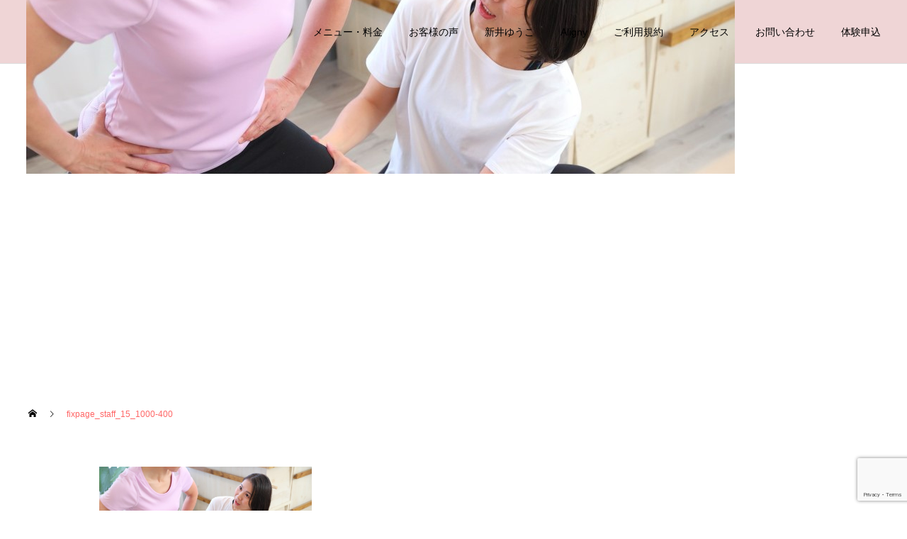

--- FILE ---
content_type: text/html; charset=utf-8
request_url: https://www.google.com/recaptcha/api2/anchor?ar=1&k=6Lc8WfEfAAAAAAenNVP8esT9pCIqxAzvp3o5iBfE&co=aHR0cHM6Ly9haWt5YS15b2dhLm5ldDo0NDM.&hl=en&v=PoyoqOPhxBO7pBk68S4YbpHZ&size=invisible&anchor-ms=20000&execute-ms=30000&cb=ck7v2gcpiuku
body_size: 48573
content:
<!DOCTYPE HTML><html dir="ltr" lang="en"><head><meta http-equiv="Content-Type" content="text/html; charset=UTF-8">
<meta http-equiv="X-UA-Compatible" content="IE=edge">
<title>reCAPTCHA</title>
<style type="text/css">
/* cyrillic-ext */
@font-face {
  font-family: 'Roboto';
  font-style: normal;
  font-weight: 400;
  font-stretch: 100%;
  src: url(//fonts.gstatic.com/s/roboto/v48/KFO7CnqEu92Fr1ME7kSn66aGLdTylUAMa3GUBHMdazTgWw.woff2) format('woff2');
  unicode-range: U+0460-052F, U+1C80-1C8A, U+20B4, U+2DE0-2DFF, U+A640-A69F, U+FE2E-FE2F;
}
/* cyrillic */
@font-face {
  font-family: 'Roboto';
  font-style: normal;
  font-weight: 400;
  font-stretch: 100%;
  src: url(//fonts.gstatic.com/s/roboto/v48/KFO7CnqEu92Fr1ME7kSn66aGLdTylUAMa3iUBHMdazTgWw.woff2) format('woff2');
  unicode-range: U+0301, U+0400-045F, U+0490-0491, U+04B0-04B1, U+2116;
}
/* greek-ext */
@font-face {
  font-family: 'Roboto';
  font-style: normal;
  font-weight: 400;
  font-stretch: 100%;
  src: url(//fonts.gstatic.com/s/roboto/v48/KFO7CnqEu92Fr1ME7kSn66aGLdTylUAMa3CUBHMdazTgWw.woff2) format('woff2');
  unicode-range: U+1F00-1FFF;
}
/* greek */
@font-face {
  font-family: 'Roboto';
  font-style: normal;
  font-weight: 400;
  font-stretch: 100%;
  src: url(//fonts.gstatic.com/s/roboto/v48/KFO7CnqEu92Fr1ME7kSn66aGLdTylUAMa3-UBHMdazTgWw.woff2) format('woff2');
  unicode-range: U+0370-0377, U+037A-037F, U+0384-038A, U+038C, U+038E-03A1, U+03A3-03FF;
}
/* math */
@font-face {
  font-family: 'Roboto';
  font-style: normal;
  font-weight: 400;
  font-stretch: 100%;
  src: url(//fonts.gstatic.com/s/roboto/v48/KFO7CnqEu92Fr1ME7kSn66aGLdTylUAMawCUBHMdazTgWw.woff2) format('woff2');
  unicode-range: U+0302-0303, U+0305, U+0307-0308, U+0310, U+0312, U+0315, U+031A, U+0326-0327, U+032C, U+032F-0330, U+0332-0333, U+0338, U+033A, U+0346, U+034D, U+0391-03A1, U+03A3-03A9, U+03B1-03C9, U+03D1, U+03D5-03D6, U+03F0-03F1, U+03F4-03F5, U+2016-2017, U+2034-2038, U+203C, U+2040, U+2043, U+2047, U+2050, U+2057, U+205F, U+2070-2071, U+2074-208E, U+2090-209C, U+20D0-20DC, U+20E1, U+20E5-20EF, U+2100-2112, U+2114-2115, U+2117-2121, U+2123-214F, U+2190, U+2192, U+2194-21AE, U+21B0-21E5, U+21F1-21F2, U+21F4-2211, U+2213-2214, U+2216-22FF, U+2308-230B, U+2310, U+2319, U+231C-2321, U+2336-237A, U+237C, U+2395, U+239B-23B7, U+23D0, U+23DC-23E1, U+2474-2475, U+25AF, U+25B3, U+25B7, U+25BD, U+25C1, U+25CA, U+25CC, U+25FB, U+266D-266F, U+27C0-27FF, U+2900-2AFF, U+2B0E-2B11, U+2B30-2B4C, U+2BFE, U+3030, U+FF5B, U+FF5D, U+1D400-1D7FF, U+1EE00-1EEFF;
}
/* symbols */
@font-face {
  font-family: 'Roboto';
  font-style: normal;
  font-weight: 400;
  font-stretch: 100%;
  src: url(//fonts.gstatic.com/s/roboto/v48/KFO7CnqEu92Fr1ME7kSn66aGLdTylUAMaxKUBHMdazTgWw.woff2) format('woff2');
  unicode-range: U+0001-000C, U+000E-001F, U+007F-009F, U+20DD-20E0, U+20E2-20E4, U+2150-218F, U+2190, U+2192, U+2194-2199, U+21AF, U+21E6-21F0, U+21F3, U+2218-2219, U+2299, U+22C4-22C6, U+2300-243F, U+2440-244A, U+2460-24FF, U+25A0-27BF, U+2800-28FF, U+2921-2922, U+2981, U+29BF, U+29EB, U+2B00-2BFF, U+4DC0-4DFF, U+FFF9-FFFB, U+10140-1018E, U+10190-1019C, U+101A0, U+101D0-101FD, U+102E0-102FB, U+10E60-10E7E, U+1D2C0-1D2D3, U+1D2E0-1D37F, U+1F000-1F0FF, U+1F100-1F1AD, U+1F1E6-1F1FF, U+1F30D-1F30F, U+1F315, U+1F31C, U+1F31E, U+1F320-1F32C, U+1F336, U+1F378, U+1F37D, U+1F382, U+1F393-1F39F, U+1F3A7-1F3A8, U+1F3AC-1F3AF, U+1F3C2, U+1F3C4-1F3C6, U+1F3CA-1F3CE, U+1F3D4-1F3E0, U+1F3ED, U+1F3F1-1F3F3, U+1F3F5-1F3F7, U+1F408, U+1F415, U+1F41F, U+1F426, U+1F43F, U+1F441-1F442, U+1F444, U+1F446-1F449, U+1F44C-1F44E, U+1F453, U+1F46A, U+1F47D, U+1F4A3, U+1F4B0, U+1F4B3, U+1F4B9, U+1F4BB, U+1F4BF, U+1F4C8-1F4CB, U+1F4D6, U+1F4DA, U+1F4DF, U+1F4E3-1F4E6, U+1F4EA-1F4ED, U+1F4F7, U+1F4F9-1F4FB, U+1F4FD-1F4FE, U+1F503, U+1F507-1F50B, U+1F50D, U+1F512-1F513, U+1F53E-1F54A, U+1F54F-1F5FA, U+1F610, U+1F650-1F67F, U+1F687, U+1F68D, U+1F691, U+1F694, U+1F698, U+1F6AD, U+1F6B2, U+1F6B9-1F6BA, U+1F6BC, U+1F6C6-1F6CF, U+1F6D3-1F6D7, U+1F6E0-1F6EA, U+1F6F0-1F6F3, U+1F6F7-1F6FC, U+1F700-1F7FF, U+1F800-1F80B, U+1F810-1F847, U+1F850-1F859, U+1F860-1F887, U+1F890-1F8AD, U+1F8B0-1F8BB, U+1F8C0-1F8C1, U+1F900-1F90B, U+1F93B, U+1F946, U+1F984, U+1F996, U+1F9E9, U+1FA00-1FA6F, U+1FA70-1FA7C, U+1FA80-1FA89, U+1FA8F-1FAC6, U+1FACE-1FADC, U+1FADF-1FAE9, U+1FAF0-1FAF8, U+1FB00-1FBFF;
}
/* vietnamese */
@font-face {
  font-family: 'Roboto';
  font-style: normal;
  font-weight: 400;
  font-stretch: 100%;
  src: url(//fonts.gstatic.com/s/roboto/v48/KFO7CnqEu92Fr1ME7kSn66aGLdTylUAMa3OUBHMdazTgWw.woff2) format('woff2');
  unicode-range: U+0102-0103, U+0110-0111, U+0128-0129, U+0168-0169, U+01A0-01A1, U+01AF-01B0, U+0300-0301, U+0303-0304, U+0308-0309, U+0323, U+0329, U+1EA0-1EF9, U+20AB;
}
/* latin-ext */
@font-face {
  font-family: 'Roboto';
  font-style: normal;
  font-weight: 400;
  font-stretch: 100%;
  src: url(//fonts.gstatic.com/s/roboto/v48/KFO7CnqEu92Fr1ME7kSn66aGLdTylUAMa3KUBHMdazTgWw.woff2) format('woff2');
  unicode-range: U+0100-02BA, U+02BD-02C5, U+02C7-02CC, U+02CE-02D7, U+02DD-02FF, U+0304, U+0308, U+0329, U+1D00-1DBF, U+1E00-1E9F, U+1EF2-1EFF, U+2020, U+20A0-20AB, U+20AD-20C0, U+2113, U+2C60-2C7F, U+A720-A7FF;
}
/* latin */
@font-face {
  font-family: 'Roboto';
  font-style: normal;
  font-weight: 400;
  font-stretch: 100%;
  src: url(//fonts.gstatic.com/s/roboto/v48/KFO7CnqEu92Fr1ME7kSn66aGLdTylUAMa3yUBHMdazQ.woff2) format('woff2');
  unicode-range: U+0000-00FF, U+0131, U+0152-0153, U+02BB-02BC, U+02C6, U+02DA, U+02DC, U+0304, U+0308, U+0329, U+2000-206F, U+20AC, U+2122, U+2191, U+2193, U+2212, U+2215, U+FEFF, U+FFFD;
}
/* cyrillic-ext */
@font-face {
  font-family: 'Roboto';
  font-style: normal;
  font-weight: 500;
  font-stretch: 100%;
  src: url(//fonts.gstatic.com/s/roboto/v48/KFO7CnqEu92Fr1ME7kSn66aGLdTylUAMa3GUBHMdazTgWw.woff2) format('woff2');
  unicode-range: U+0460-052F, U+1C80-1C8A, U+20B4, U+2DE0-2DFF, U+A640-A69F, U+FE2E-FE2F;
}
/* cyrillic */
@font-face {
  font-family: 'Roboto';
  font-style: normal;
  font-weight: 500;
  font-stretch: 100%;
  src: url(//fonts.gstatic.com/s/roboto/v48/KFO7CnqEu92Fr1ME7kSn66aGLdTylUAMa3iUBHMdazTgWw.woff2) format('woff2');
  unicode-range: U+0301, U+0400-045F, U+0490-0491, U+04B0-04B1, U+2116;
}
/* greek-ext */
@font-face {
  font-family: 'Roboto';
  font-style: normal;
  font-weight: 500;
  font-stretch: 100%;
  src: url(//fonts.gstatic.com/s/roboto/v48/KFO7CnqEu92Fr1ME7kSn66aGLdTylUAMa3CUBHMdazTgWw.woff2) format('woff2');
  unicode-range: U+1F00-1FFF;
}
/* greek */
@font-face {
  font-family: 'Roboto';
  font-style: normal;
  font-weight: 500;
  font-stretch: 100%;
  src: url(//fonts.gstatic.com/s/roboto/v48/KFO7CnqEu92Fr1ME7kSn66aGLdTylUAMa3-UBHMdazTgWw.woff2) format('woff2');
  unicode-range: U+0370-0377, U+037A-037F, U+0384-038A, U+038C, U+038E-03A1, U+03A3-03FF;
}
/* math */
@font-face {
  font-family: 'Roboto';
  font-style: normal;
  font-weight: 500;
  font-stretch: 100%;
  src: url(//fonts.gstatic.com/s/roboto/v48/KFO7CnqEu92Fr1ME7kSn66aGLdTylUAMawCUBHMdazTgWw.woff2) format('woff2');
  unicode-range: U+0302-0303, U+0305, U+0307-0308, U+0310, U+0312, U+0315, U+031A, U+0326-0327, U+032C, U+032F-0330, U+0332-0333, U+0338, U+033A, U+0346, U+034D, U+0391-03A1, U+03A3-03A9, U+03B1-03C9, U+03D1, U+03D5-03D6, U+03F0-03F1, U+03F4-03F5, U+2016-2017, U+2034-2038, U+203C, U+2040, U+2043, U+2047, U+2050, U+2057, U+205F, U+2070-2071, U+2074-208E, U+2090-209C, U+20D0-20DC, U+20E1, U+20E5-20EF, U+2100-2112, U+2114-2115, U+2117-2121, U+2123-214F, U+2190, U+2192, U+2194-21AE, U+21B0-21E5, U+21F1-21F2, U+21F4-2211, U+2213-2214, U+2216-22FF, U+2308-230B, U+2310, U+2319, U+231C-2321, U+2336-237A, U+237C, U+2395, U+239B-23B7, U+23D0, U+23DC-23E1, U+2474-2475, U+25AF, U+25B3, U+25B7, U+25BD, U+25C1, U+25CA, U+25CC, U+25FB, U+266D-266F, U+27C0-27FF, U+2900-2AFF, U+2B0E-2B11, U+2B30-2B4C, U+2BFE, U+3030, U+FF5B, U+FF5D, U+1D400-1D7FF, U+1EE00-1EEFF;
}
/* symbols */
@font-face {
  font-family: 'Roboto';
  font-style: normal;
  font-weight: 500;
  font-stretch: 100%;
  src: url(//fonts.gstatic.com/s/roboto/v48/KFO7CnqEu92Fr1ME7kSn66aGLdTylUAMaxKUBHMdazTgWw.woff2) format('woff2');
  unicode-range: U+0001-000C, U+000E-001F, U+007F-009F, U+20DD-20E0, U+20E2-20E4, U+2150-218F, U+2190, U+2192, U+2194-2199, U+21AF, U+21E6-21F0, U+21F3, U+2218-2219, U+2299, U+22C4-22C6, U+2300-243F, U+2440-244A, U+2460-24FF, U+25A0-27BF, U+2800-28FF, U+2921-2922, U+2981, U+29BF, U+29EB, U+2B00-2BFF, U+4DC0-4DFF, U+FFF9-FFFB, U+10140-1018E, U+10190-1019C, U+101A0, U+101D0-101FD, U+102E0-102FB, U+10E60-10E7E, U+1D2C0-1D2D3, U+1D2E0-1D37F, U+1F000-1F0FF, U+1F100-1F1AD, U+1F1E6-1F1FF, U+1F30D-1F30F, U+1F315, U+1F31C, U+1F31E, U+1F320-1F32C, U+1F336, U+1F378, U+1F37D, U+1F382, U+1F393-1F39F, U+1F3A7-1F3A8, U+1F3AC-1F3AF, U+1F3C2, U+1F3C4-1F3C6, U+1F3CA-1F3CE, U+1F3D4-1F3E0, U+1F3ED, U+1F3F1-1F3F3, U+1F3F5-1F3F7, U+1F408, U+1F415, U+1F41F, U+1F426, U+1F43F, U+1F441-1F442, U+1F444, U+1F446-1F449, U+1F44C-1F44E, U+1F453, U+1F46A, U+1F47D, U+1F4A3, U+1F4B0, U+1F4B3, U+1F4B9, U+1F4BB, U+1F4BF, U+1F4C8-1F4CB, U+1F4D6, U+1F4DA, U+1F4DF, U+1F4E3-1F4E6, U+1F4EA-1F4ED, U+1F4F7, U+1F4F9-1F4FB, U+1F4FD-1F4FE, U+1F503, U+1F507-1F50B, U+1F50D, U+1F512-1F513, U+1F53E-1F54A, U+1F54F-1F5FA, U+1F610, U+1F650-1F67F, U+1F687, U+1F68D, U+1F691, U+1F694, U+1F698, U+1F6AD, U+1F6B2, U+1F6B9-1F6BA, U+1F6BC, U+1F6C6-1F6CF, U+1F6D3-1F6D7, U+1F6E0-1F6EA, U+1F6F0-1F6F3, U+1F6F7-1F6FC, U+1F700-1F7FF, U+1F800-1F80B, U+1F810-1F847, U+1F850-1F859, U+1F860-1F887, U+1F890-1F8AD, U+1F8B0-1F8BB, U+1F8C0-1F8C1, U+1F900-1F90B, U+1F93B, U+1F946, U+1F984, U+1F996, U+1F9E9, U+1FA00-1FA6F, U+1FA70-1FA7C, U+1FA80-1FA89, U+1FA8F-1FAC6, U+1FACE-1FADC, U+1FADF-1FAE9, U+1FAF0-1FAF8, U+1FB00-1FBFF;
}
/* vietnamese */
@font-face {
  font-family: 'Roboto';
  font-style: normal;
  font-weight: 500;
  font-stretch: 100%;
  src: url(//fonts.gstatic.com/s/roboto/v48/KFO7CnqEu92Fr1ME7kSn66aGLdTylUAMa3OUBHMdazTgWw.woff2) format('woff2');
  unicode-range: U+0102-0103, U+0110-0111, U+0128-0129, U+0168-0169, U+01A0-01A1, U+01AF-01B0, U+0300-0301, U+0303-0304, U+0308-0309, U+0323, U+0329, U+1EA0-1EF9, U+20AB;
}
/* latin-ext */
@font-face {
  font-family: 'Roboto';
  font-style: normal;
  font-weight: 500;
  font-stretch: 100%;
  src: url(//fonts.gstatic.com/s/roboto/v48/KFO7CnqEu92Fr1ME7kSn66aGLdTylUAMa3KUBHMdazTgWw.woff2) format('woff2');
  unicode-range: U+0100-02BA, U+02BD-02C5, U+02C7-02CC, U+02CE-02D7, U+02DD-02FF, U+0304, U+0308, U+0329, U+1D00-1DBF, U+1E00-1E9F, U+1EF2-1EFF, U+2020, U+20A0-20AB, U+20AD-20C0, U+2113, U+2C60-2C7F, U+A720-A7FF;
}
/* latin */
@font-face {
  font-family: 'Roboto';
  font-style: normal;
  font-weight: 500;
  font-stretch: 100%;
  src: url(//fonts.gstatic.com/s/roboto/v48/KFO7CnqEu92Fr1ME7kSn66aGLdTylUAMa3yUBHMdazQ.woff2) format('woff2');
  unicode-range: U+0000-00FF, U+0131, U+0152-0153, U+02BB-02BC, U+02C6, U+02DA, U+02DC, U+0304, U+0308, U+0329, U+2000-206F, U+20AC, U+2122, U+2191, U+2193, U+2212, U+2215, U+FEFF, U+FFFD;
}
/* cyrillic-ext */
@font-face {
  font-family: 'Roboto';
  font-style: normal;
  font-weight: 900;
  font-stretch: 100%;
  src: url(//fonts.gstatic.com/s/roboto/v48/KFO7CnqEu92Fr1ME7kSn66aGLdTylUAMa3GUBHMdazTgWw.woff2) format('woff2');
  unicode-range: U+0460-052F, U+1C80-1C8A, U+20B4, U+2DE0-2DFF, U+A640-A69F, U+FE2E-FE2F;
}
/* cyrillic */
@font-face {
  font-family: 'Roboto';
  font-style: normal;
  font-weight: 900;
  font-stretch: 100%;
  src: url(//fonts.gstatic.com/s/roboto/v48/KFO7CnqEu92Fr1ME7kSn66aGLdTylUAMa3iUBHMdazTgWw.woff2) format('woff2');
  unicode-range: U+0301, U+0400-045F, U+0490-0491, U+04B0-04B1, U+2116;
}
/* greek-ext */
@font-face {
  font-family: 'Roboto';
  font-style: normal;
  font-weight: 900;
  font-stretch: 100%;
  src: url(//fonts.gstatic.com/s/roboto/v48/KFO7CnqEu92Fr1ME7kSn66aGLdTylUAMa3CUBHMdazTgWw.woff2) format('woff2');
  unicode-range: U+1F00-1FFF;
}
/* greek */
@font-face {
  font-family: 'Roboto';
  font-style: normal;
  font-weight: 900;
  font-stretch: 100%;
  src: url(//fonts.gstatic.com/s/roboto/v48/KFO7CnqEu92Fr1ME7kSn66aGLdTylUAMa3-UBHMdazTgWw.woff2) format('woff2');
  unicode-range: U+0370-0377, U+037A-037F, U+0384-038A, U+038C, U+038E-03A1, U+03A3-03FF;
}
/* math */
@font-face {
  font-family: 'Roboto';
  font-style: normal;
  font-weight: 900;
  font-stretch: 100%;
  src: url(//fonts.gstatic.com/s/roboto/v48/KFO7CnqEu92Fr1ME7kSn66aGLdTylUAMawCUBHMdazTgWw.woff2) format('woff2');
  unicode-range: U+0302-0303, U+0305, U+0307-0308, U+0310, U+0312, U+0315, U+031A, U+0326-0327, U+032C, U+032F-0330, U+0332-0333, U+0338, U+033A, U+0346, U+034D, U+0391-03A1, U+03A3-03A9, U+03B1-03C9, U+03D1, U+03D5-03D6, U+03F0-03F1, U+03F4-03F5, U+2016-2017, U+2034-2038, U+203C, U+2040, U+2043, U+2047, U+2050, U+2057, U+205F, U+2070-2071, U+2074-208E, U+2090-209C, U+20D0-20DC, U+20E1, U+20E5-20EF, U+2100-2112, U+2114-2115, U+2117-2121, U+2123-214F, U+2190, U+2192, U+2194-21AE, U+21B0-21E5, U+21F1-21F2, U+21F4-2211, U+2213-2214, U+2216-22FF, U+2308-230B, U+2310, U+2319, U+231C-2321, U+2336-237A, U+237C, U+2395, U+239B-23B7, U+23D0, U+23DC-23E1, U+2474-2475, U+25AF, U+25B3, U+25B7, U+25BD, U+25C1, U+25CA, U+25CC, U+25FB, U+266D-266F, U+27C0-27FF, U+2900-2AFF, U+2B0E-2B11, U+2B30-2B4C, U+2BFE, U+3030, U+FF5B, U+FF5D, U+1D400-1D7FF, U+1EE00-1EEFF;
}
/* symbols */
@font-face {
  font-family: 'Roboto';
  font-style: normal;
  font-weight: 900;
  font-stretch: 100%;
  src: url(//fonts.gstatic.com/s/roboto/v48/KFO7CnqEu92Fr1ME7kSn66aGLdTylUAMaxKUBHMdazTgWw.woff2) format('woff2');
  unicode-range: U+0001-000C, U+000E-001F, U+007F-009F, U+20DD-20E0, U+20E2-20E4, U+2150-218F, U+2190, U+2192, U+2194-2199, U+21AF, U+21E6-21F0, U+21F3, U+2218-2219, U+2299, U+22C4-22C6, U+2300-243F, U+2440-244A, U+2460-24FF, U+25A0-27BF, U+2800-28FF, U+2921-2922, U+2981, U+29BF, U+29EB, U+2B00-2BFF, U+4DC0-4DFF, U+FFF9-FFFB, U+10140-1018E, U+10190-1019C, U+101A0, U+101D0-101FD, U+102E0-102FB, U+10E60-10E7E, U+1D2C0-1D2D3, U+1D2E0-1D37F, U+1F000-1F0FF, U+1F100-1F1AD, U+1F1E6-1F1FF, U+1F30D-1F30F, U+1F315, U+1F31C, U+1F31E, U+1F320-1F32C, U+1F336, U+1F378, U+1F37D, U+1F382, U+1F393-1F39F, U+1F3A7-1F3A8, U+1F3AC-1F3AF, U+1F3C2, U+1F3C4-1F3C6, U+1F3CA-1F3CE, U+1F3D4-1F3E0, U+1F3ED, U+1F3F1-1F3F3, U+1F3F5-1F3F7, U+1F408, U+1F415, U+1F41F, U+1F426, U+1F43F, U+1F441-1F442, U+1F444, U+1F446-1F449, U+1F44C-1F44E, U+1F453, U+1F46A, U+1F47D, U+1F4A3, U+1F4B0, U+1F4B3, U+1F4B9, U+1F4BB, U+1F4BF, U+1F4C8-1F4CB, U+1F4D6, U+1F4DA, U+1F4DF, U+1F4E3-1F4E6, U+1F4EA-1F4ED, U+1F4F7, U+1F4F9-1F4FB, U+1F4FD-1F4FE, U+1F503, U+1F507-1F50B, U+1F50D, U+1F512-1F513, U+1F53E-1F54A, U+1F54F-1F5FA, U+1F610, U+1F650-1F67F, U+1F687, U+1F68D, U+1F691, U+1F694, U+1F698, U+1F6AD, U+1F6B2, U+1F6B9-1F6BA, U+1F6BC, U+1F6C6-1F6CF, U+1F6D3-1F6D7, U+1F6E0-1F6EA, U+1F6F0-1F6F3, U+1F6F7-1F6FC, U+1F700-1F7FF, U+1F800-1F80B, U+1F810-1F847, U+1F850-1F859, U+1F860-1F887, U+1F890-1F8AD, U+1F8B0-1F8BB, U+1F8C0-1F8C1, U+1F900-1F90B, U+1F93B, U+1F946, U+1F984, U+1F996, U+1F9E9, U+1FA00-1FA6F, U+1FA70-1FA7C, U+1FA80-1FA89, U+1FA8F-1FAC6, U+1FACE-1FADC, U+1FADF-1FAE9, U+1FAF0-1FAF8, U+1FB00-1FBFF;
}
/* vietnamese */
@font-face {
  font-family: 'Roboto';
  font-style: normal;
  font-weight: 900;
  font-stretch: 100%;
  src: url(//fonts.gstatic.com/s/roboto/v48/KFO7CnqEu92Fr1ME7kSn66aGLdTylUAMa3OUBHMdazTgWw.woff2) format('woff2');
  unicode-range: U+0102-0103, U+0110-0111, U+0128-0129, U+0168-0169, U+01A0-01A1, U+01AF-01B0, U+0300-0301, U+0303-0304, U+0308-0309, U+0323, U+0329, U+1EA0-1EF9, U+20AB;
}
/* latin-ext */
@font-face {
  font-family: 'Roboto';
  font-style: normal;
  font-weight: 900;
  font-stretch: 100%;
  src: url(//fonts.gstatic.com/s/roboto/v48/KFO7CnqEu92Fr1ME7kSn66aGLdTylUAMa3KUBHMdazTgWw.woff2) format('woff2');
  unicode-range: U+0100-02BA, U+02BD-02C5, U+02C7-02CC, U+02CE-02D7, U+02DD-02FF, U+0304, U+0308, U+0329, U+1D00-1DBF, U+1E00-1E9F, U+1EF2-1EFF, U+2020, U+20A0-20AB, U+20AD-20C0, U+2113, U+2C60-2C7F, U+A720-A7FF;
}
/* latin */
@font-face {
  font-family: 'Roboto';
  font-style: normal;
  font-weight: 900;
  font-stretch: 100%;
  src: url(//fonts.gstatic.com/s/roboto/v48/KFO7CnqEu92Fr1ME7kSn66aGLdTylUAMa3yUBHMdazQ.woff2) format('woff2');
  unicode-range: U+0000-00FF, U+0131, U+0152-0153, U+02BB-02BC, U+02C6, U+02DA, U+02DC, U+0304, U+0308, U+0329, U+2000-206F, U+20AC, U+2122, U+2191, U+2193, U+2212, U+2215, U+FEFF, U+FFFD;
}

</style>
<link rel="stylesheet" type="text/css" href="https://www.gstatic.com/recaptcha/releases/PoyoqOPhxBO7pBk68S4YbpHZ/styles__ltr.css">
<script nonce="-ORC9ebtcqqlBzXgxxQulg" type="text/javascript">window['__recaptcha_api'] = 'https://www.google.com/recaptcha/api2/';</script>
<script type="text/javascript" src="https://www.gstatic.com/recaptcha/releases/PoyoqOPhxBO7pBk68S4YbpHZ/recaptcha__en.js" nonce="-ORC9ebtcqqlBzXgxxQulg">
      
    </script></head>
<body><div id="rc-anchor-alert" class="rc-anchor-alert"></div>
<input type="hidden" id="recaptcha-token" value="[base64]">
<script type="text/javascript" nonce="-ORC9ebtcqqlBzXgxxQulg">
      recaptcha.anchor.Main.init("[\x22ainput\x22,[\x22bgdata\x22,\x22\x22,\[base64]/[base64]/[base64]/[base64]/[base64]/[base64]/KGcoTywyNTMsTy5PKSxVRyhPLEMpKTpnKE8sMjUzLEMpLE8pKSxsKSksTykpfSxieT1mdW5jdGlvbihDLE8sdSxsKXtmb3IobD0odT1SKEMpLDApO08+MDtPLS0pbD1sPDw4fFooQyk7ZyhDLHUsbCl9LFVHPWZ1bmN0aW9uKEMsTyl7Qy5pLmxlbmd0aD4xMDQ/[base64]/[base64]/[base64]/[base64]/[base64]/[base64]/[base64]\\u003d\x22,\[base64]\x22,\x22I2BeHsOKMFHCkMKcwpLCvcO0c8KVwo7DhWfDpMKWwqPDoVlmw4rCi8KfIsOeDMOiRHRJPMK3Yw5xNijCgEFtw6B8IRlwKcOsw5/Dj3zDn0TDmMOBFsOWaMORwpPCpMK9wojCjjcAw5FEw60lbnkMwrbDm8KfJ0YUfsONwopldcK3woPCki7DhsKmNcKdaMKya8KvScKVw5ZJwqJdw78Rw74KwooFaTHDiAnCk35jw749w544CD/CmsKSwozCvsOyK2rDuQvDssKrwqjCuiBbw6rDicKHD8KNSMO9wpjDtWNEwonCuAfDisOcwoTCncKrCsKiMjwRw4DClHdGwpgZwotYK2JjSGPDgMOJwoBRRxJ/w7/CqDLDviDDgTUCLkVjIxABwql6w5fCusOfwrnCj8K7aMOrw4cVwq0RwqERwpTDtsOZwpzDn8KFLsKZLyUlX2Z+T8OUw49rw6MiwoUewqDCgwEKfFJvQ8KbD8KIVEzCjMOSVH50wq/ChcOXwqLCuFXDhWfCicOvwovCtMKkw40vwp3DtMOAw4rCvgpCKMKewqLDo8K/w5InTMOpw5PCq8OOwpAtN8OJAizCk1EiwqzChMOfPEvDnAlGw6xVUDpMSFzClMOUZwcTw4dOwo04YB55ekUHw5bDsMKMwo5bwpYpJ0EfccKRGAh8AsKHwoPCgcKURsOoccO7w67CpMKlHcO/AsKuw7QFwqowwqfChsK3w6oDwrp6w5DDoMKdM8KPY8KPRzjDrsKTw7AhBVvCssOAEknDvzbDmEbCuXwCYS/[base64]/Dq2x1wrxNw6Elw77DpMKfTsKVw6s0LMOfa8KqXCLCuMKMwqQ1w7nClTPCpCQiVhnCgAUFwr/Djg01TCnCgSDCn8O3WMKfwqA+fBLDvcKTKmYvw67Cv8O6w7nCgMKkcMONwrVcOHTCp8ONYEUGw6rCikjCm8Kjw7zDnFjDl2HCo8KVVENRJcKJw6IwMlTDrcKAwoo/FFzCsMKsZsKtEB48MMKLbDIGBMK9ZcK8KU4SUMKQw7zDvMK5PsK4ZQU/[base64]/CocOhYcKnw4XCuSAHNALCs1HDnhbCssKwwrdvwpQ7wrQwFcKSwoJ1w75yDUDCkMKiwovCk8OWwq/Do8ObwofDrELCusKBwpR/w60yw5XDuGnCsWvCkS4/[base64]/Ck8OHWxHDpG9yasOgw7QBakzChFbDmcKhw6/DiRHCksKjw4ROw73DiTduClA2PRBIw747wrnCug/DiB3DlXg7wqx6JTcBMBjDgcORLcO8w7oAAAhJQjTDnMKuW3BnRH8rY8OUCsKbIi92fy7Cr8OJccK6NwVRPxdKeAgewq/Dt2F8ScKXwoDCqiXCojBbwoUlwr4VWGshw7rCpH7CmEnDksKJwoJBwo44XMOCwrMFw6fCosOpFHPDh8OXbsK3LMKzw4zDlsOpw5HCo2LDsj8tIQDCgwN6AnnClcOVw7gUwr3Dv8KRwp7DpQgSwos8HXbDmhsiwrHDtDjDpmBzwpbDuXPDoCvCvMK7w5o9C8O0JcK7w7/DnMKqX00ow77DncOQBhsydsOxVj/DhRQxw5vDpGRdZ8OuwoBcPiXDq0JFw6vDh8OjwpkJwphawo7DlsOawphmImfClCBMwr5kw7rCqsO9S8Kbw43DsMKNJBZaw6kgN8KADjjDrEJPXWvCl8KeUm7DkcKxw5DDnxlmwpDCmcORwrZJw4PCssOHw7nCncKnDMKYV2ZmUMOCwooFYXLClsOewrvCmm/DncO8w5XChMKHbE56WDzCjhLCo8KpIA3DszjDpCjDuMOjw6V0wr5ew5/DisKqwqTCiMKLbELDncKqw6t1KS4Owp8HFMO1E8KLDsK7wqB7wpnDosOpw7B5VMKiworDly0NwoTDpcOqdsKMwrUrfMOdQcKCIcOfS8Opw6zDnXzDkcOzGsK3Vz/CtCnDpXoAwq9Dw6rDm1nCjXbCucKxUsOwYQzDo8OEKcKLSsOBNQLCu8OiwrjDvnlKA8O6TcKhw4DDgybDksOAwo7DnsOCbcO6w5PClMOHw4fDiTwnNcKAd8OmIAY9Q8OiYS/DkyTDg8KXcsKOGcKCwpfCicKHAATClMKZwp7CuToVw6PClxM6bMOaHCgFwoLDoFfDjsKNw73CuMOKwrghNsOpwpbCj8KITMOKwo82wrnDhsK8w4TCv8KZCjMXwpVCUinDhHDCsFrCjB/CpATCqcKDcA5bwqXCtHrDt0wOXw3CjcOWNMOjwqfDrcOjMMOOwq3DtsOww44RaU0kTG8yV18rw5nDjMKGw6LDmUIXcjM3wo/DgSRECcOrWVhHTcO6O2MiVy/Ct8OQwqITb0DDqGnDnSPCtsOKB8Ouw48JPsOnw6XDpH3CpkbCpBvDjcK5IGYGwr1JwoHClVrDuH8vwoJTbgQBZMOQBMO3w4zCtcOHZF7ClMKUS8OYwpQkYMKlw5kSw53DvRozRcKAXiFKVMOuwqdkw5LCnAXCtU8xByHDlsKhwrM7woPCo3TCj8Oww6VBw6FKKj/CgiFIwqfCjcKBDMKGw6F0wox/[base64]/CjDIWLDEdPSZxwqnCnMOeDcOtw7PCmMOdD1g+LTtvLlHDgyzDucOFdlfCi8ORGMK0aMO0w4QKw6IxwozCv19gI8Oewo8EV8OHwoLCgsOwFMOJeTTCqcKuByjChcOEOMOEw5PDgGzCi8OUwo/[base64]/DjMOrwqPCvsKbw6bCnsKZV0HCmylTZ8OJO1Nlb8OICsOuwqbDhcO0YivCrHzDsz/CnjVrwrZTw40zDMOTwrrDj1wKenpBw5w0HB9Ywp3Chk40w6gjw70qwppwDMKdaH4Rw4jDjHnChsKJwpHCkcKBw5BEHxPCtl8ew67CuMOswqcuwoUjwofDvGXDp3rCqcO8Y8KNwp0/QjhaV8Omf8KSQCxLemAcW8OPCcOtcMOjw5x+JgRow4PCh8O6VcOwMcOlwpDClsKbw6nCjWPDp3YeUcO8dcKJBcOVCsOyLMKDw54Ywr1hwpXDmcOyYDdLIMKkw7LCpzTDi2d8H8KbGzgOKknCnGcZQxjDjSTDpMKTw4/DklQ/w5bCh2RQSVVyfMOKwq4Ow6xhw6VBBWnCsVkowrMeZ0XDu0zDgB3DpsOHw7vCmWhMN8Ojw57DksOsEH4CU0d2wro8f8OewpHCiV9gwqZqWA0qw6gPwp3CoT9fUjtFwotIXMKuWcKjwr7CmcK/[base64]/Cn8KIO0TCsAnCtD9bw5vDuMOkZjYTaRocwq4bw4rCkhwNw7xdVsOMwrM4w5EIw4LCtgl8wrxhwrbCmmhFA8K6AsOfH0XDukRaWMODwoN4wrjCrnNNwpJ2wqE2fsKZw4hPw43Dn8OZwq00b3TCoH/ChcOaRWfCuMO1PXnCscKJw6cYUX5+YAZOwqgwYcK0Q1d+FC0fG8OSLcK9w4webhfDsWsCwpE4wpNdw6HDlUTCl8OfdQEVL8K8JHtSCkjDuQliK8KVw7IPbcKpMFbCiCwdJQ/[base64]/w63DmWZBW8KSwrzCuWbDmmMTw5/DlcO9w63DosOtw7lHIMObJ1tJccOVQA9CKDVuw4DDhiVmwrdSwoVJw6vDoAZKw4XCjQMswrxbwoRjRSLDiMOywoVIwqMNOQ9mwrNvw5/CusOgCSoUVWTDsXXDlMKWw7zCl3oHwoAEwoTDt2jCgMONw7fDnVE3w49Yw4FcL8KIwrXCryrDliVpf21Fw6LCuSbDmHbCki9Iw7LCkSjCkVQRw4Egw6/[base64]/Co8O/wrYuw5/[base64]/w5t+PXMSw7zDucKowplpGzdcw53CnHjCssOde8Kbw7jCg3JUwoVCwqcYwrnClMKXw7lQSw3DkC7DgDvCmsKCfsOEwoRUw4XDisOMOC/Dv37Cj0vCvkfCoMOGXcOvdMKOdU3DksKsw4vCg8OfCsKrw7XDo8OWUsKTF8KyJMOCw55wScOcBcOFw63CkMKTwrE+wq0awp0lw7Ukw5/DgsKqw73CjcKuYCIDOhhuNExywrYww63Dq8O2w4PCuljCisOZXGoLwohQBHEJw71hc07DiRPCrhAzwpVZw5AJwpdHw5YawqHDiQJ5d8ODwrTDsSc8w7HCjHbDo8KlfsK8w7DClcK4woPDq8Ouw6/[base64]/TcKCw4rDnMOHwrHClCZmwpnCvMOkCsOFwrfDj8O2w51tw7bCk8KWw4gdwoPCtcOUw6FQw6XCtmAxwpzCk8Ofw6ZiwoEAw609cMOhPwHDuEjDgcKRwo4iwovDjMOXWETCu8KjwqzDjExlacKXw5Vuw6vChMKNX8KKNCbCsAfCpB/DsWF/OsKPPyDCmsKzwqlMwqMAcsKzwpHCvXPDkMOlLVnCmyEhTMKbecKZaHrCukLCukTDrgRdRsKSw6PDtThOT2QMRUN4WFozw6lLAg7DrkHDtcKjw5DChEk2VnHDuDMJJlLCtcOrw7cpU8K/[base64]/CtcOAw5h6wpDDvsKywrDCsGBiZMOOwpvDqcKqwok5H0jDs8OfwpoXWsO9w7jCh8Okw4fCs8Kow6jDowHDhcKKwq5Rw6R4w5Q2JsO/aMKjw7luLMKpw4jCqsOLw4sMSxEXeRjCsWHCp1HDgGvCvVROY8ORdsO2F8KYegpZw6tPPzHCjnbChsO9P8O0w6/ColcRwr9hG8KAKsODwrYID8KLacOoAm1Ewo9QZyAcWsOgw5jDgDbClDBXw7LDpcKzT8O/w7fCmgTCjMK0JcOYFDZvHMKtDyhJwoUXwrQnw4Rcw5A8w4FkacO+woAdw7HDhMKWwpZ/[base64]/wo8nw4gXWyPDnxPCpnnCtT/[base64]/DtG3DsWnCpcKGw4J5w5jDvDQ3BMObw7R9w5DCnTbCjTjCjMOIw4LCvznCrMOiwqXDj2fDhcO3wpLDjMOXwpjDi3ZxR8Oyw5RZw57ChMOpB3LCtMKXC03CtFzCgBYgwrPCsS3DokvCqMKYG0LCi8KBw7JIZcOWOVcrIyjDt0g6wowNEwXDrXPDu8Ksw4E5wodMw51/A8OBwppFL8KrwpolbXwzwqPDisO7DsOOcjUfwqxxA8K3wrxlIg46woTCm8OewoRsVzjCt8KGEsKbw4PDhsKEw4TDq2LCmMKCPnnDh1/CljPDiGZLdcKcwovClm3DokcdYgDDnisww5XDi8OPOlQXwpZPwrYUwr3CvMORw7sLw6YJwr7DtMKiBcOQWcKhe8KcwpnCvsK1wpUeRsOIcUtfw6TCqcKrRVVwB1F5RXR4w7bCoEoqECkvYkHDmR/[base64]/Dt8KeKTFawpwLFmZHQcK9wpIrBjjClMOnwqwDw6TDlMKEDxcjwpZvwo7DuMKLQANbdsKCAmRMwp07wrHDi2gjL8Kqw6EnInJGBXdCHx8ww7Alf8OgasOtUC/CmsKJLHPDhAHCvMKLYsOIdFYjXcOIw7VrW8ONSyPDgsO+PMKAw4Vfwrw1D0jDvsOHEcKvcEPDvcKLwoQpwpwKw7vCmcOBw4NTZ3gcRMKEw5ICEsOdwp8ywqZ9wohvPsKkQlnCosOYLcK/asOnHDrCisODwrzCvsOMQlpiw57Dr2ULLBjCiEvDr3cZw6zDvHTClAAFYiHCtUl+w4PDrsOdw5nDozcow5PDrcODw57CugNPOsKwwpV6wqVpFcOdHl/Cr8OUP8K5AEfCk8KXwro5wo8ZOsKYworCjDoOw6XDtMOtDADCqhYfw6VVw6fDmMO5w4Rywq7CplAsw6spw4M1Rm7Ck8OvKcOsPsOsF8KneMKsBkwjYV8BEGzCvMOcwo3CliIIw6N7w5DCosKGLsKwwofCsBs6wr5/[base64]/Di8ORw5DCrnxMDMKnc1oTwrbDhcK2EcKAeMKYw5hjwqLCrTwzwosjfn/CvnxEw6sDBHjCncKkd3RQZVnDq8Owd3rCshrDoh9KbQxTwrjDuGPDhUlAwqzDmDwXwpMDwqUXBcO2w689DU3DocKAw6NwJCUzNcOUw5vDtX4uaDjDlSPCs8OBwqFuw4/Dqy7Dk8KTWMONwrDCl8Onw6QFwp1fw7/CncOfwqJOwptlwqjCq8OaH8OmfcKOX1YdMsO0w5/Cq8KMJ8Kww4/DkAbDqsKMEiXDlMOhEWVwwqJ1XcO3XMO0OMOUI8OLwq/DtzlzwqBmw6gLwp0ww5rCmcKmwo/Di1rDulDDrEQNTMOobMOkwolDwpjDqU7DpcO7fsKQw5kOQRs8w4YXwo4/cMKIw640aisawqbChnIzFsKfR1HDmipPwoFnRxPDqsKMV8Oiw5zDgEoNwozCg8KqWzTDmWp8w7czJsK+ZsOERy5lH8K8w43DncOPIiBmYwwRwqXCug3Cl2TDucOORSQiD8KgNMOawrVpA8OEw6zDqSrDtwPCqjXChkJVwptvdGxMw7/DrsKRWgTCscOEw5HDomh/[base64]/fsKGw7LCkCh7PXrDlwYXw71sw77CiMK1egpfw6/CrUFiwrvCnMOGFcK2e8K7XllWwq/DjWnCm0nCg25rZMK6w7MJai4TwpdNYDHCgiwVb8ORwoDCmjdSw6fDghLCvsOBwo3DpjnDi8KpO8KDw77CszbDv8OXwpPCix3CngdDwp0Bw4NOHHHClsOXw5jDkMK9fcOnGCDCssOXPTsrw6k2QS3CjQrCn1IITMOqdlHDnV3CusOUw43CmcKDKGc8wq/CrMKDwoIQw7sCw7bDpDTDosKCw5V5w6dIw4NPw4lbEMK7SkrDlcOawoLCoMOCHMKpwqPDvHMmKsOof1/Dqnp4dcKsCsODw5B5cHNbwokYwp7Cq8OHHWbDmMK4bMKhWMOIw4PCiwlxXMKzwpFsEy3DsDjCuzjDuMKVwphPXUvCkMKbwp/[base64]/CiWVVFEbCsXvDuGHCvsKddBHCi8KYNSVCw6DCmMKpwocxXcKKw6MmwpoDwqATNiZvdsKNwrdTwonDnlzDuMKkCA/[base64]/[base64]/CuV0owqhpOMKdU0vDiFPCnsO7w7/Du8KdW8OtwpAYwp3Cn8KQwqtSLsO0wrLCqMKWBsK6f0fDuMOwLTnCiGBNOcKjwpnCu8OyFMKJc8KEw43Cs0XDkEnDszTCtl3Cm8OZHWk+w61rwrLDu8KgPSzDonfCs3gew7fChMK4CsK1wqVKw7NRwoTCuMOCd8OrVWDCrMKawo3DgSfCgDHDrMKsw5U2IsORS1M/e8K1KMOdL8K0MBcvHMKuwrspEn/[base64]/DtTVNwojDqg58JsO/wrXDqDTCmgJww5bCmkAswqTChsKcSMOkV8KGwoXCpmV/RArDp3dewqU3TgPChBYfwoHCksK+TEcuwpxvwqxnwqg2w54uNsOxW8ORwo8gwpwLT0TDtVEZfsOEwoTCsQhSwrQuwo/Dq8O4D8KHDcOxCGAZwp4cwqDCicOucsK/CXRTBMOEGTXDjWbDm1jCucKFQMOaw6cvHsOaw7/[base64]/CusKmwosswol7w78NPsKMwoPDhcOWwqXDnETCjmgVAsKYKsO9GH/CkMOMVCYqc8OwUH95MRvDpMOzwoHDgVnDkcK7w6wlw7g6wqUhwoQRU1LCosO1P8KcDcOUA8KoWsKdwrB9w5UDS2AhFF0ew6LDoXnDjWpbwq/CjMOMTCgUGBPDvMKTFRx0LsKlPTrCrcKzPAQVwptywpfCmMKAZkvChD/ClMOYw7fCicOnIkrCpGvDhEnCoMOVIlzDvDsPATzCljpKw6zDrcOqXSDDqjwnw4XCnMKHw7fCvsKWZnlIXQgSD8KGwr1kCcO/Hnhdw40lw4bCgzjDtcO8w4wuZkpGwoZNw6pEw6TDihbDrsOMw6U+wq5xw7/DilxoOmjDuBfCm3BxHyRDc8Ksw7A0fcOMwrfCu8KLOsOAwqXCs8OEHzR/PCnClsO1w6tOP0bCpUUzfnwIBcOYPSHCg8Kfw6ceXiIfbBTDkMKgD8KHQcKewp3DkMOcG0vDmnXDgxspwrLDmcOWe3nCkwMqR3rDtwYuwrgkMMOqDCXCrAfCo8KvCX9zHAfCjygfwo06fmRzwpxxwo9lXmrDjcKmwrjDjEh/WMKJY8OmU8OFeGgoO8KVM8KQwp4qw6/ClR13azPCiDViDcKdAnxjDz8+OUlYGFDCk1bDjWbDvhkdwoAmw4VZZsKgKHorCsKcw5bCksKCw7zDqFhbw7UVYsK6ecOZVQnChVF8w5NRKzPCrAbCmMOHw7fChlNsfjzDhwVAQcOLwpdZFmRtDG0TQF1xbUTCtyvDlcKnAGnCkz/DozXDt17DlR/[base64]/CkCXCj0tIwpDDgwLCosK4QCB9QxTCs8KdecO4wowVcsK4wojClTPCksOtJ8OjGDPDrjYdwonClC3ClCQAVsKQwojCrAjDpcO0Y8KlKWpHYcK1w5YTJHHDmh7CgSlcIsOPTsO8wr3CsQ7DkcOjTyDDtwrCgEU0V8K3wobCkiDCrRTClnbDtk7DiHzCikdfRWbDnMK/B8OXw5nDhcK6diQ7wobDq8OHwrYfCw9XEMK2wpNoC8Okw6pCw5HCosK4P3cLwr3CmHkOw7/DumlBwpApwr5ddmrCmsOBw6DDtcK9UC/ColzCscKVI8KowoB/UE7Dj1LDqEMBP8Ozw6p0UsKSOgbCg2zDkRhVwqtDLhTDusKCwrM2w7rDkE3DjX5+NhojEcOlQ3pfwrU4LMOAwpM/[base64]/[base64]/DjC3Drno0GcOKOsOZUiZ1wrwEYcK1M8OnbzQrC37Cvz7DiUrChhrDs8O7S8OFwpLDqhVKwo0nccKLDw/[base64]/IMOgZhgPw6/[base64]/w41XV8K6wr/ClMKMBcOuwq3Dmg7DiRjChAnDsMKFBwM9wo93T1oAwp7CoSkGEADDgMKNL8KWZlbCo8KGFMOqbMKTEFDCuADDv8O2f3l1ZsOYbMKOwrzDiEXDuWc/wpTDjcOVX8Kkw5HCnXvDjsOWw4PDgMOEOcOswoXDswVtw4RmKsKKw5XDmiRJf0zCniZSw7/[base64]/DtQfDjkhsw5FZe2rCqMOVTXEcwrMqD8OxX8OjwoPDscKieVtqwroxwrwqJ8Ohw48XHMKdwphiZsKJwo1BacOjwqoeKMKEIsOYAsKdNcOSWsOsMQrCi8KPw6Ubw7vDoGDCk0nCvcO/w5IteQoNIVTCtcOywqzDrhzChsKZasK0HwsiGcK3wplgQ8Ohwq0kGcOXwplqfcOkGcOZw6MKJcKRJ8OqwrbCh3NSw5UHVH/DqkPCjMKmw6/DjHMcMzbDscK9wo8jw5LDisOUw7fDvCXCvRsqEmYDBMKEwopEYsOnw7/CqsKDeMKPL8KowqANwoLDjlbCh8KCWlEHKCbDs8O0CcOow67Dk8OWZADCmTzDukhCwrLCiMOuw74CwqLCn1TDrn7DkiVCT3YyHcKJTMO1UcOxw6c0w7QfECbDmUUSw5FXJ1rDhMOjwrZKTsKHwo8UPGQVwrlJw6ZpRMOkf0vDtlUDL8OQDCU/UsKMwo4Dw6PDssOUcD7Dux/ChCHCrMOkMx3CocO+w7nDpnzCgMOqw4PDs0gLwp/CrMOZYiluw7hvw5U/LEzDpwcPYsOAwrg8w4zCoBVLw5BCZcKfE8KtwprCjcOCwqfCpSV/[base64]/OMOWC8O7dMOvf8K8wqrCjxEjw4zChMKwN8KTw7R8C8O4cxFcFRBbwqVpwrpFO8OrMW7DlAQXCMK8wr/Dm8KnwrI4RSrDqcOpaUhcdMKuwrbCscO0w7TDiMOWw5bDpMO5w5/DhmNxNMOqwo4PQn84w5jDpF3Dk8OFw7nCocOARMOQw7/CqsKbwpvDjiJowrp0ecKOwq4lwpxTw4jCr8OkDA/Dl1zCnitJw4YlOsOnwq7Dj8KbVcOkw5XCmMK+w7FMETbCk8KvwpvCsMOIfljDpm1CwojDpiYhw5XCjELCu1lbXkl9XMOYMVl5Bx3DiEjCisOVworCo8OZEEXCvXXCmyAUWy7DlsKPw6x1w4ACwqtzwoUpZVzDliXDlsOSA8KOAsKJRWMXwr/CvioCw4vCuinCkMO9f8K7eynDnsKCwpXDrsORwok/[base64]/[base64]/YMO4aGhNw47CvGQTw4NmKXPCicKZwqvDs8Obw4PDucOnUcOIw7bCrcKObsO5w6LDp8KmwpXCskNSZMKbwpfDo8OhwpoRKz9eTsOnw43DiSpQw6p6w7jDlmBRwpjDsGrCsMKkw7/DtMOhwpLCkMKCYMO+IMKpQ8OKw7ddwo4zw65fw5vCrMOww4IGesKxYEnCvyvCnAfDr8K8wpjCvFTCucKvbQZ/[base64]/DjsO+w48GRMOPw6Z4BsOvwrfDoMKPw6LDp8KTwrN5w6ITdMOewrsOwrvCjBhGOsOXw7fCtyt5wrXCpMO+IxBYw4JKwr3CpcOzwp5MKcKtwphBwpTCsMKUV8ODCcK1wo0jECHDuMKrw7dqfkjDo2DDsgIQw6fChHAewrfDh8OzaMKPIz0/wqDCvMKlehLCvMKTIWjCkFPDqhLCtRMkeMO5I8KzfMKHw6FFw78+wrzDocKpw7LCpCzCjMKyw6U5w6zCm0bDiWxfLBYjHhrCrsKCwoMhCMO/woZcwooiwqo+XMK+w4TCncOvXxJ0EsOPwohEw5nCjCZZBsOqRT/CnMO5M8KMdMOZw5RqwpRNRcO7DMK4EMKWwpzDo8KHw7LCrcOsDDbCisORwrshw73Djk1VwqBVwrLDhx9Yw47Cl1p1w5/CrsK9b1csR8KlwrV2NVvDhW/DsMK/w6AFwqfCsFXDlsKywoRUclhNw4Qew77DlcOqRcO5wrHCsMKMw647w53CmcO3wrkSL8KkwrsXw4XCmgAICwwWw4zDmkkZw7DCkcKXMsOOwrduM8KJacOkwrlSw6HDhsODw7HDkxrDq1jDqzrDvFLCucKaShXDucOMwp80fmDDtSzCn0TDqizDgSECwr/[base64]/[base64]/Cq8K1ScK/[base64]/wqvCtsKxJ8OFw6XCuUFWEMOVw7TCgMO3AyPDuMOtT8OFwrzDnMKpFcO/VcObwqfDsHMHw68jwobDuW1lSMKZVQZCw7LCqAfDvMOWd8O7GcOgwpXCv8KNTsOtwofCnsOwwoNneE0zwq/Cv8KZw5NyTsO2dsK/wpd3XMKTwpRWw6jCk8K0ecKXw5bDisK/[base64]/CtxEvAgzCnF/[base64]/CpV3CnMK8w4kZwrLDnsKlAMOFwoYxBitpwofDiMOaSxhgOMO2VMObHmbCvMO3wo5iL8OcGREuw6vCjsO9QcOEw6/Clk3CvF0ZRSotU1HDjcOdwobCgV0QTsOKM8Oww4rDgcO/I8Oow7YJPcKLw69mw55Tw6nDv8KCNMKmw4/[base64]/wqrCo8OBWC3DmUfDkcOJwrI0MxzDlcOLwqnCm8K/JcORw7kbUCPDvHVkUgzCmMO5SS/DmVnDkyRZwrpyeTPCnXwQw7DDjCE9wqzCkcObw5vDkBrDg8Kvw6RFwoLDj8Oaw64nw5BuwpLDg0bChcOBYm47U8OTMjsaGMKLwpTCsMOdw4/CoMK7w4DCosKLSn3Dt8OpwqLDl8OTB3QDw5tENiwMI8ONb8OZR8K1w6hPw5plFQsdw4HDm1dywow2w5jCuxABwqbCn8OqwrrCvS9HbTtzcz/DicOfDRwuw5xDV8Ovw6hbTsKNBcKHw7XDpg/DuMOMw6nCiQVsw4DDgSzCksK3RsKsw4bClDlMw6lAJMOnw6VEGUvCjUdpQcOOwpnDnMOLw43CpCB4wroFCQDDiyzCukfDtsONXgUfwrrDvMO4w6DDq8KxwqzCnMObXxPCucKVw5DDt3hXwpbCinvDs8Ove8Kcwo/CvMKBUQrDm03Cj8KtCMKOwoLCqDp4w7/DoMO3w6NyGsKOEVzClsK5bkAqw7HCvh5+a8OhwrN6QMKNw5ZWwqcXw6s6wpo0bMKHw4vCssKWwrjDvsKbN0/DiEjDiAvCsTFVwqLCmxI9I8Kgw5h9f8KKMSVjKG5PFsOSwonDh8K0w5TCqMKxEMO5O2UHHcKtSlc3wrTDrsOcw7/[base64]/CnW/CjcK+w4fDhT0YZ8KPNkHDgBnDqsOAwphnG2zCv8KvMAMCEVPDn8OlwoNnwpHCksOiw6TCkcOywq3Cuw7CkEYpGkRLw7PCvMKlCjDCnMOpwop4woHDocOEwojCv8O/w4jCpMO1woXCg8KURsO8XsOowprCq30nw7bCkCttS8OxFV4dC8ODwpx3wrJ2wpTDtMOrLRklwrFzNcOOw7ZNw6vCtm7Cg3/[base64]/[base64]/CnMKcMsO4w6AsdsKeDcKaW8Kmb3hzdsO9JGpcLDfCiiPDvhxrEMOgw7fDrsOzw6YPCW3Dj15lwqXDlAnCu0VSwqDDgcKbEiPDmhPCoMOjdn7DkGjDrMOZPsOMdcKRw5LDu8K8woo2w67CocOlcirCsTjCqE/CqGd7w7DDi1ZWZkgrX8Ona8KZw7fDv8KIMsKYwpAUCMOQwqLDksKiwo3Dn8KiwrPCrCXDhjbCvUx9EE/DgjnCuALCp8K/DcKAf1APAWjClsO0DWvDpMOCw5HDksOdJRsww73DqS7DrMKow4pqwocWNsK2Z8KJTMKbYiLDkGLDpsOsMUF+w5pGwqVsw4bDoVRkQg0VQMKow40bOQ3CqcKZB8KzAcOKwo1jw5PDsnDCgk/CunjDvMOQLsObDC9aRQJ+fMOHHcObEcO7ZlsRw5DCm2LDpsOMecKuwpfCusOPwoJvRMKuwqHCgz/CpsKlwqTCri1fwoxGw6rCjsK4w7LCiEHCjx4qwpvCn8KBwpggwpDDtCkQw6bDiHQYKMKyF8K2w68zw4dwwojDr8OPRTsBwq9/wqvDvmjCmkTCtkTDlXJzw4FGacOBRGXDo0cac0ZXd8KowpnDhQh3wp/[base64]/DucKuX8Kkwp7DmUTDo1/CuHcSw4DDrgfDjQLCuMOXfl4Gw7HDpRvDnA/CtsKpbwQ5YMK+wqhXLg7Ds8Kgw4rCg8KiccOqwpY/[base64]/CicKcw7Uvw5fCvsK/RC7DhijDiUzCmsORMsOcw4RFwqZdw69jw5pfw6ZMw5PDkcKXWcKiwr7Dk8K8R8KUSMO7MMKZKcOYw4/CjUIxw6EywoUdwo/[base64]/[base64]/CusKEN8OkwqvDjxPDlE8uesKJw41Pw4hFKA4xw77DvMKwWMKDWsK5wqgqwq7DmUrCkcKFeQzCpAnDrsOFwqZKOWDDtXVuwpwfw5MVPHvDrMOIwqM8H1jCksO7VwXDnUAPwr3CgSTCiXPDpAx7woHDuRfDuSp9CFZ1w5/[base64]/woIFDMKEwozCp38Bwr8/KMKFw7zCuMOkw7jDlMKOEMKsSh1WIW3DpMOdw4g/wr1KQHADw73DglXDvMK2wojChcK3wpbDnMOpw4oIQcKZSBrCkkrDgsORwolgB8K5JEzCswvDi8Oww4DDiMKhcSLDjcKhLDrDpFoUR8KKwo/Cu8KTw4ggH0kRSGHCscKOw4hiRcOxP3PDqMKCKmXDssO8wrtXFcKBM8O9IMKiBsKOw7dkw5XCgV01w6FLwqjCgjRew7/[base64]/[base64]/w7jCh8O6XMO6wrNoJsKqVMKsU0Q0w4nDgQvDuMKDwrLCg2vDhnrDqDw/[base64]/DiRhQw4XChgvCkl9qwrrDsxvDgXpRw7nDrlUMw605w5zDiTzClBIcw7TCmExtMW0oOwHDgGAiCsO8c1XCocK9ZMOSwp5NAMKzwpDChcO/w6vCh0jCoXc5Yw0ULlcXw6bDoiIbexHCpVpxwoLCtMOQw5FEEsONwpfDmQIBUcK2OBXCuWbCl244woXChsKOFw5Lw6XDsDbCsMO/FsK9w7wvwoIzw5YjUcOfO8KEw7zDvMKeOhhqw5rDoMKlw6EIacOFwrjCmUfCl8KFw7xNw4LCu8Kbw6nDo8O/w6jDgsK6wpR1w7DDksK8M2IhEsKjwr3DocOEw68nAGcLw7RwblPCnxXDtcO2w6fCrMK3CsKqTRDDqkMswpUWwrRewofClTXDq8O/[base64]/CsBMdXiM0RSbCuMOpw7UEwpPDq8KRw7stwrDDsMK5bxlgw7nDpznCu0g1VMOfXcOUwoHChMKewp/CrMOTC1HClsKiQCrDhAFdODVqwoYowoF+w4/DmMKsw7TCuMOXwpISQS7DkXYtw6/DrMKXLj1Ow6lUw7wNwqfCkMOVw6zCqMOpPmljwphqwrxnSRTCq8KPw5MqwrxEwrtLUzDDlsOrFg0uJzHClsKlT8OVwr7DtcKGe8KkwpZ6PsO/wq5PwrvCt8K4C1Nrwo1ww5dewr0Fw4bCocK1ecKDwqNlVh/Co0Mlw4wochwhwqgtw6DDosOKwrnDlMKuw6EHwoVEL1/DvcOQwqjDtmDCgcOMbcKMw73ChMKpTMKOIsOqVDLDuMKwUUfDr8KuEsOCd1/CrMO2R8Oqw5ZZdcKAw7nDrV10wqh+QiwYw5rDiEnDjMKDwp3CmsKONy9iw6fDisOrw5PCoj/[base64]/[base64]/Dn3V8w4taZhwyI0IRdx/[base64]/[base64]/DgXMCHR5CKgTDpVvChCfDvsKfG0hAwoBSwo0Aw5HDssOlJ3Esw5TDuMKLwqzDgMOIwoDDscOAIlbCmRA4MMK7wq3CvVkvwrhwa0vClHpjw4LCjMOVQDHCnMO+V8Okw5rCqg5JKMKbwo/DvAUZMcKPw6Rfw5Niw4TDtTHDhGQDAsOEw6QLw5Qdw6QZbMODCDLDlMKbwocOTMKFd8KQNWfDj8KDazEYw7kzw7fCnsKUfyjDjcKUWMK0a8O6a8O7VMOiLcOdwonDihNVwpEhW8OQKcOiw4RfwogPesOlXMO9cMOxfsOdw4QZJDbCvh/CoMK+wrzDssKvcsKCw6jDqsKNw6VyJsK4IMODw4k/w75fw4ZawqVuwoHDssKqw5jDk0FnSMKxOMK4w4xCwpbCv8Kxw5McaSBRw73DvllyAx/CiWsbT8OYw50nwo3CqRxyw6XDjBrDisKWwrbDgsOWw5/[base64]/DrMKjwonClBnDncKywogXwqVGwpsyY8Obw50uwpHDihxgIlPDvsODw54UXSZbw7HDuhHCh8KlwoZ3w7XDrz/CggptS0zDgHLDv312PUDDjSrCvcKewp/Dn8KIw6ILX8K+WsOhw7/CjSbCn3XDnhPDgwDDp3jCtMOAw4RtwpFew4txfDzCh8OCwoHDm8Knw6TCvCPDmMKcw79FKCIrwr8/w79AUQvDlsKFw68Aw6UlKRbDrcO4ecKbTwEswqIRalbChsOTw5jDq8OJQijCrAvChcKvcsKLfcOyw4TCjMK1XmcXw6fCtsKNUMKdEj7DsnnCvsOJw5QOOEjDrQfCtcKtw7DDnlA5ZcODw58yw7wrwp0tPhtVfBc/w4fDuDsoCMKXwoBjwp16wpzCoMKBw53CskMiwqIywpQ7M2F1wroBwqwZwqTDiBgRw7nCscO/w7tiUMOEX8Opw5ETwqjCkQDDhsOKw7/DuMKJwrYXR8OKw6QCfMOww7jDnMKGwrh9dcKxwotTwr/[base64]/CiMOKwqFgw64QO8KhwoXDvyDCtMKmdj9iwo8awpPCghzDtAbDpzAawrZ8ORPDvMK9wrvDrMOPcsOywqPDphXDljJTOQTCojU5ZVgjw4HCn8OCIsKpw7Yaw7/[base64]/DmMOTw7XDgcOmZhjCicKPIsO2C8KBI2fChxPDvsK/woDCg8OLw6o/wqbDssOdwrrCusOhcyVxSMKuw5xow4PCsCFjeG3Crn4FVsK9w4DDusO3wo8xSsKoKMOFMMKYw6fCqzdNIcOXw7rDs1vDuMOWTj9yw7rDhDwUMMOaV1HCt8KYw6U1wotLwpjDti5Ow6/Dj8Omw7rDu0tQw4U\\u003d\x22],null,[\x22conf\x22,null,\x226Lc8WfEfAAAAAAenNVP8esT9pCIqxAzvp3o5iBfE\x22,0,null,null,null,1,[21,125,63,73,95,87,41,43,42,83,102,105,109,121],[1017145,565],0,null,null,null,null,0,null,0,null,700,1,null,0,\[base64]/76lBhnEnQkZnOKMAhmv8xEZ\x22,0,0,null,null,1,null,0,0,null,null,null,0],\x22https://aikya-yoga.net:443\x22,null,[3,1,1],null,null,null,1,3600,[\x22https://www.google.com/intl/en/policies/privacy/\x22,\x22https://www.google.com/intl/en/policies/terms/\x22],\x22UfoikNWmLDtCjO+X55ytQEwabT4laDHVi9UAyMaJEvU\\u003d\x22,1,0,null,1,1769333648752,0,0,[216],null,[151,176,139],\x22RC-mPfRA2M7tHYTjQ\x22,null,null,null,null,null,\x220dAFcWeA6t13RDPIaD-NVVBY06_QfVihsf38MTug6tKRO7pO5_3jIt9zjyig6ynfMtlmeNytaG7Mut8DUuO4Ts08dA5Fi_V3Vy4g\x22,1769416448869]");
    </script></body></html>

--- FILE ---
content_type: text/css
request_url: https://aikya-yoga.net/wp-content/themes/cure_tcd082/css/custom.css
body_size: 6276
content:
/* 全体 */

body {
	color: #3d3f42;
	font-family: sans-serif;
}

@media screen and (max-width:1251px) {
	.pc_only_display {
		display: none;
	}
}

@media screen and (min-width:1252px) {
	.sp_only_display {
		display: none;
	}
}


/* 汎用 */

.font-family_serif {
	font-family: "Times New Roman", "YuMincho", "Hiragino Mincho ProN", "Yu Mincho", "MS PMincho", serif;
}

.font-size_150 {
	font-size: 150px;
}

@media screen and (max-width:1251px) {
	.font-size_150 {
		font-size: 80px;
	}
}

.font-size_140 {
	font-size: 140px;
}

.font-size_130 {
	font-size: 130px;
}

.font-size_120 {
	font-size: 120px;
}

.font-size_110 {
	font-size: 110px;
}

.font-size_100 {
	font-size: 100px;
}

@media screen and (max-width:1251px) {
	.font-size_100 {
		font-size: xx-large;
	}
}

.font-size_90 {
	font-size: 90px;
}

.font-size_80 {
	font-size: 80px;
}

@media screen and (max-width:1251px) {
	.font-size_80 {
		font-size: x-large;
	}
}

.font-size_70 {
	font-size: 70px;
}

@media screen and (max-width:1251px) {
	.font-size_70 {
		font-size: x-large;
	}
}

.font-size_60 {
	font-size: 60px;
}

@media screen and (max-width:1251px) {
	.font-size_60 {
		font-size: large;
	}
}

.font-size_50 {
	font-size: 50px;
}

@media screen and (max-width:1251px) {
	.font-size_50 {
		font-size: large;
	}
}

.font-size_40 {
	font-size: 40px;
}

@media screen and (max-width:1251px) {
	.font-size_40 {
		font-size: medium;
	}
}

.font-size_36 {
	font-size: 36px;
}

@media screen and (max-width:1251px) {
	.font-size_36 {
		font-size: medium;
	}
}

.font-size_30 {
	font-size: 30px;
}

@media screen and (max-width:1251px) {
	.font-size_30 {
		font-size: medium;
	}
}

.font-size_28 {
	font-size: 28px;
}

.font-size_26 {
	font-size: 26px;
}

@media screen and (max-width:1251px) {
	.font-size_26 {
		font-size: medium;
	}
}

.font-size_24 {
	font-size: 24px;
}

.font-size_22 {
	font-size: 22px;
}

@media screen and (max-width:1251px) {
	.font-size_22 {
		font-size: medium;
	}
}

.font-size_20 {
	font-size: 20px;
}

@media screen and (max-width:1251px) {
	.font-size_20 {
		font-size: medium;
	}
}

.font-size_18 {
	font-size: 18px;
}

@media screen and (max-width:1251px) {
	.font-size_18 {
		font-size: medium;
	}
}

.font-size_16 {
	font-size: 16px;
}

@media screen and (max-width:1251px) {
	.font-size_16 {
		font-size: small;
	}
}

@media screen and (max-width:1251px) {
	.original_sp-only_font-size_12px {
		font-size: 12px !important;
	}
}

@media screen and (max-width:1251px) {
	.original_sp-only_font-size_16px {
		font-size: 16px !important;
	}
}

@media screen and (max-width:1251px) {
	.original_sp-only_font-size_18px {
		font-size: 18px !important;
	}
}

@media screen and (max-width:1251px) {
	.original_sp-only_font-size_20px {
		font-size: 20px !important;
	}
}

@media screen and (max-width:1251px) {
	.sp-only_font-size_small {
		font-size: small;
	}
}

.font-weight_bold {
	font-weight: bold;
}

.padding-left_50px {
	padding-left: 50px !important;
	padding-right: 50px !important;
}

@media screen and (max-width:1251px) {
	.original_sp-only_padding-left_20px {
		padding-left: 20px !important;
		padding-right: 20px !important;
	}
}

.text-align_center {
	text-align: center;
}

.text-align_left {
	text-align: left;
}

.text-align_right {
	text-align: right;
}

.original_text-align_center {
	text-align: center;
}

.original_text-align_center_and_left {
	text-align: center;
}

@media screen and (max-width:1251px) {
	.original_text-align_center_and_left {
		text-align: left;
	}
}

.display_inline-block {
	display: inline-block;
}

.display_block {
	display: block;
}

.display_inline-block {
	display: inline-block;
}

.display_inline {
	display: inline;
}

.background-color_dac4bb {
	background-color: #dac4bb;
}

.background-color_f0e7e3 {
	background-color: #f0e7e3;
}

.background-color_f8f5f4 {
	background-color: #f8f5f4;
}

.background-color_cebea0 {
	background-color: #cebea0;
}

.background-color_cf7078 {
	background-color: #cf7078;
}

.background-color_baa297 {
	background-color: #baa297;
}

.background-color_e3d3cd {
	background-color: #e3d3cd;
}

.background-color_ae7978 {
	background-color: #ae7978;
}

.background-color_93738d {
	background-color: #93738d;
}

.background-color_9b9278 {
	background-color: #9b9278;
}

.background-color_dcd3d6 {
	background-color: #dcd3d6;
}

.background-color_d6d6e0 {
	background-color: #d6d6e0;
}

.background-color_dbd4dc {
	background-color: #dbd4dc;
}

.background-color_e6d2d0 {
	background-color: #e6d2d0;
}

.background-color_ce9c9e {
	background-color: #ce9c9e;
}

.background-color_d6bd81 {
	background-color: #d6bd81;
}

.background-color_f9f5f4 {
	background-color: #f9f5f4;
}

.background-color_e5b2b6 {
	background-color: #e5b2b6;
}

.background-color_ffffff {
	background-color: #ffffff;
}

.color_dac4bb {
	color: #dac4bb;
}

.color_f0e7e3 {
	color: #f0e7e3;
}

.color_f8f5f4 {
	color: #f8f5f4;
}

.color_cebea0 {
	color: #cebea0;
}

.color_cf7078 {
	color: #cf7078;
}

.color_baa297 {
	color: #baa297;
}

.color_e3d3cd {
	color: #e3d3cd;
}

.color_ae7978 {
	color: #ae7978;
}

.color_93738d {
	color: #93738d;
}

.color_9b9278 {
	color: #9b9278;
}

.color_dcd3d6 {
	color: #dcd3d6;
}

.color_d6d6e0 {
	color: #d6d6e0;
}

.color_dbd4dc {
	color: #dbd4dc;
}

.color_e6d2d0 {
	color: #e6d2d0;
}

.color_ce9c9e {
	color: #ce9c9e;
}

.color_d6bd81 {
	color: #d6bd81;
}

.color_ffffff {
	color: #ffffff;
}

a.color_ffffff {
	color: #ffffff;
}

.border-bottom_d6bd81 {
	border-bottom: solid 2px #d6bd81;
}

.border-bottom_ffffff-10px {
	border-bottom: solid 10px #ffffff;
}

.original_button_01 .width_50 {
	width: 50%;
	margin-left: auto;
	margin-right: auto;
	padding: 10px 0px;
	border-radius: 50px;
}

.original_button_01 .flex_2colum {
	display: flex;
	flex-direction: row;
	flex-wrap: wrap;
	justify-content: space-around;
	align-items: center;
	align-content: stretch;
}

.original_button_01 p {
	margin: 0;
	width: 50%;
}

/* リンク */

.original_btnlink_left {
	padding: 30px 0px;
}

.original_btnlink_left a {
	background-color: #ffcccc;
	padding: 20px 20px;
	border-radius: 5px;
	text-align: left;
}


/* メガメニューの文字色 */

.megamenu_service_list .megamenu_service_list_inner h3.headline {
	color: #000000;
}

.megamenu_service_list .megamenu_service_list_inner .link_button a {
	color: #000000;
}

.megamenu_service_list .megamenu_service_list_inner .link_button a:hover {
	color: #ff6666;
}


/* ローディング画面の文字 */

#site_loader_overlay #site_loader_logo #site_loader_logo_inner .text {
	font-weight: bold;
}


/* スマホ表示の体験申込 */

.original_nav_link {
	display: none;
}

@media screen and (max-width:1251px) {
	.original_nav_link {
		display: block;
		position: absolute;
		background-color: #ffcccc;
		margin: 0px;
		padding: 8px;
		border-radius: 2px;
		top: 7px;
		right: 50px;
	}
}


/* PC表示の体験申込 */

@media screen and (min-width:1252px) {
	#global_menu ul li:nth-child(10) {
	}

	#global_menu ul li:nth-child(10) a {
		background-color: #ffcccc;
		border-radius: 5px;
		display: inline;
		padding-top: 15px;
		padding-bottom: 15px;
		padding-left: 10px;
		padding-right: 10px;
		margin-left: 10px;
	}
}

@media screen and (max-width:1251px) {
	#mobile_menu li:nth-child(10) {
		display: none;
	}
}


/* スマホ表示トップページのレッスン一覧 */

@media screen and (max-width:1251px) {
	.index_service_list .service_list_wrap .service_list .item {
		width: 100% ;
		margin-left: 0px;
		margin-right: 0px;
	}
}


/* トップページのキャッチコピー文字表示 */

/*
#header_slider h3.catch span {
	font-weight: bold;
	color: #ffffff;
	text-shadow: 0 0 3px #000000,0 0 3px #000000,0 0 3px #000000,0 0 3px #000000,0 0 3px #000000,0 0 3px #000000,0 0 3px #000000,0 0 3px #000000,0 0 3px #000000,0 0 3px #000000,0 0 3px #000000,0 0 3px #000000,0 0 3px #000000,0 0 3px #000000,0 0 3px #000000,0 0 3px #000000;
}
*/


/* 完全マンツーマン指導者養成塾ページ */

.page-id-595 #page_header #page_header_inner h1 {
	display: block;
	font-weight: bold;
}

.page-id-595 #main_contents {
	font-family: "Times New Roman", "YuMincho", "Hiragino Mincho ProN", "Yu Mincho", "MS PMincho", serif;
}

/*
.page-id-595 #page_content .post_content h2 {
	border-left: solid 5px #ffcccc;
	border-bottom: solid 1px #ffcccc;
	background: -moz-linear-gradient(top, #ffcccc, #ffffff);
	background: -webkit-linear-gradient(top, #ffcccc, #ffffff);
	background: linear-gradient(to bottom, #ffcccc, #ffffff);
	padding: 20px;
}
*/

/*
.page-id-595 #page_content .post_content h3 {
	border-bottom: solid 2px #ffcccc;
	padding: 20px 0px;
}
*/

/*
.page-id-595 #page_content .post_content h4 {
	border-left: solid 5px #ffcccc;
	padding-left: 20px;
}
*/

.page-id-595 #page_content .post_content .original_table_1 table tr td:nth-of-type(2) {
	white-space: nowrap;
}

.page-id-595 #page_content .post_content .original_table_1 table tr td:nth-of-type(3) {
	white-space: nowrap;
}

.page-id-595 #page_content .post_content .original_table_2 table tr td:nth-of-type(2) {
	white-space: nowrap;
}

.page-id-595 #page_content .post_content a {
	text-decoration: underline;
}


/* 各ページのヘッダータイトル非表示 */

h1.title.rich_font_type1 {
	display: none !important;
}

.archive h1.title.rich_font_type1 {
	display: none !important;
}

.page-id-1428 h1.title.rich_font_type1 {
	display: block !important;
}

.page-id-1428 .archive h1.title.rich_font_type1 {
	display: block !important;
}

.page-id-1214 h1.title.rich_font_type1 {
	display: block !important;
}

.page-id-1214 .archive h1.title.rich_font_type1 {
	display: block !important;
}

.page-id-92 h1.title.rich_font_type1 {
	display: block !important;
}

.page-id-94 h1.title.rich_font_type1 {
	display: block !important;
}

.page-id-2145 h1.title.rich_font_type1 {
	display: block !important;
}

.page-id-1367 h1.title.rich_font_type1 {
	display: block !important;
}

.page-id-3044 h1.title.rich_font_type1 {
	display: block !important;
}

.page-id-595 h1.title.rich_font_type1 {
	display: block !important;
}

.page-id-85 h1.title.rich_font_type1 {
	display: block !important;
}

.page-id-76 h1.title.rich_font_type1 {
	display: block !important;
	font-weight: bold !important;
}

.page-id-118 h1.title.rich_font_type1 {
	display: block !important;
	font-weight: bold !important;
}


/* GoogleMAP表示 */

.original_google_map {
	text-align: center;
}


/* トップページのヘッダーコンテンツ */

#header_slider .item h3.catch {
	/*
	position: absolute;
	top: 35%;
	left: 60%;
	*/
}

#header_slider .item h3.catch .original_toppage_catchphrase_1 {
	/* text-decoration: underline; */
	/* text-decoration-color: #FFCCCC; */
	color: #ffffff;
	text-shadow: 3px 3px 10px #000000, -3px 3px 10px #000000, 3px -3px 10px #000000, -3px -3px 10px !important;
	font-weight: bold;
	font-family: "Times New Roman", "YuMincho", "Hiragino Mincho ProN", "Yu Mincho", "MS PMincho", serif !important;
}

@media screen and (max-width:1251px) {
	#header_slider .item h3.catch .original_toppage_catchphrase_1 {
		font-size: 26px;
	}
}

#header_slider .item h3.catch .original_toppage_catchphrase_2 {
	/* text-decoration: underline; */
	/* text-decoration-color: #FFCCCC; */
	color: #ffffff;
	text-shadow: 3px 3px 10px #000000, -3px 3px 10px #000000, 3px -3px 10px #000000, -3px -3px 10px !important;
	font-weight: bold;
	font-family: "Times New Roman", "YuMincho", "Hiragino Mincho ProN", "Yu Mincho", "MS PMincho", serif !important;
}

@media screen and (max-width:1251px) {
	#header_slider .item h3.catch .original_toppage_catchphrase_2 {
		font-size: 18px;
	}
}

#header_slider .item h3.catch .original_toppage_catchphrase_3 {
	background-color: rgba(255, 204, 204, 1);
	border-radius: 10px;
	font-size: 40px;
	display: inline-block;
	padding: 10px;
	font-weight: normal;
}

#header_slider .item h3.catch .original_toppage_catchphrase_4 {
	background-color: rgba(255, 255, 255, 1);
	border-radius: 10px;
	font-size: 40px;
	display: inline-block;
	padding: 10px;
	margin-top: 10px;
	font-weight: normal;
}

@media screen and (max-width:1251px) {

	#header_slider .item h3.catch {
		/*
		top: 40%;
		left: 45%;
		*/
	}

	#header_slider .item h3.catch .original_toppage_catchphrase_3 {
		font-size: 12px;
		display: block;
		font-weight: bold;
		/* width: 80vw; */
	}

	#header_slider .item h3.catch .original_toppage_catchphrase_4 {
		font-size: 12px;
		display: block;
		font-weight: bold;
		/* width: 80vw; */
	}

}

#index_box_content .title {
	padding:0 30px 0 34px;
}

#index_box_content .box_item .title:before,
#index_box_content .box_item.box_item2 .title:before,
#index_box_content .box_item.box_item3 .title:before {
	display: none;
}


/* トップページのフリーコンテンツ */

.original_toppage_linkarea {
	text-align: center;
}

.original_toppage_trial {
	color: #f6a3ba;
}

.original_toppage_btnlink {
	margin-top: 50px;
	margin-bottom: 80px;
	text-align: center; /* 他ページも中央揃えが適用されるように */
}

.original_toppage_btnlink a {
	background-color: #ffcccc;
	padding: 30px 50px;
	border-radius: 5px;
} /* メモ：original_toppage_btnlinkは他のページで使用 */

.original_pink_box {
	margin-top: 50px;
	margin-bottom: 80px;
	background-color: #ffcccc;
	padding: 30px 50px;
	border-radius: 5px;
}

.original_toppage_aroundarea  {
	border: 2px solid #a5a5a5;
	padding: 20px;
}

.original_toppage_main_contents  {
}

@media screen and (min-width:1252px) {
	.original_toppage_main_contents h2 {
		font-size: 32px;
	}
}

@media screen and (max-width:1251px) {
	.original_toppage_main_contents h2 {
		font-size: 18px;
	}
}

.original_toppage_background_01 {
	background-color: #F9F5F4;
	padding-top: 100px;
	padding-bottom: 100px;
}

.original_toppage_background_02 {
	background-color: #F2E7E4;
	padding-top: 100px;
	padding-bottom: 100px;
}

.original_toppage_background_03 {
	background-color: #ffffff;
	padding-top: 100px;
	padding-bottom: 100px;
}

.original_toppage_background_04 {
	background-color: #F1E8E5;
	padding-top: 100px;
	padding-bottom: 100px;
}

@media screen and (min-width:1252px) {
	.original_toppage_width-1000 {
		width: 1000px;
		margin-left: auto;
		margin-right: auto;
	}
}


@media screen and (max-width:1251px) {
	.original_toppage_width-1000 {
		padding-left: 20px;
		padding-right: 20px;
	}
}

.original_toppage_topchara {
	font-size: 90px;
}

@media screen and (max-width:1251px) {
	.original_toppage_topchara {
		font-size: 40px;
	}
}

.original_toppage_color_1 {
	color: #E9CDCB;
}

.original_toppage_color_2 {
	color: #CF7078;
	font-size: 50px !important;
}

@media screen and (max-width:1251px) {
	.original_toppage_color_2 {
		font-size: 24px !important;
	}
}

.original_toppage_catch {
	font-weight: bold;
	font-size: 30px;
}

@media screen and (max-width:1251px) {
	.original_toppage_catch {
		font-size: 16px;
	}
}

.original_toppage_contact_area {
	text-align: center;
}

.original_toppage_contact_header_01 {
	border-bottom: 2px #D3BD9F solid;
}

.original_toppage_contact_header_02 {
	font-weight: normal;
}

.original_toppage_contact_flex_01 {
	display: flex;
	flex-direction: row;
	flex-wrap: wrap;
	justify-content: space-around;
	align-items: center;
	align-content: stretch;
}

.original_toppage_contact_flex_02 {
	display: flex;
	flex-direction: row;
	flex-wrap: wrap;
	justify-content: flex-start;
	align-items: center;
	align-content: stretch;
}

.original_toppage_contact_flex_child {
	width: 30%;
	margin-bottom: 30px;
}

@media screen and (max-width:1251px) {
	.original_toppage_contact_flex_01 {
		display: block;
	}
	.original_toppage_contact_flex_02 {
		display: block;
	}
	.original_toppage_contact_flex_child {
		width: 100%;
	}
}

.page-id-2_2colum_01 {
	display: flex;
	flex-direction: row;
	flex-wrap: wrap;
	justify-content: space-around;
	align-items: stretch;
	align-content: stretch;
	margin-top: 50px;
}

.page-id-2_2colum_01_child {
	width: 50%;
}

@media screen and (max-width:1251px) {
	.page-id-2_2colum_01_child {
		width: 100%;
		margin: 10px 0px;
	}
}

.page-id-2_link_01 {
	border-radius: 50px;
}

.page-id-2_link_02 {
	width: 90%;
}

@media screen and (max-width:1251px) {
	.page-id-2_link_02 {
		width: 100%;
	}
}

.page-id-2_2colum_02 {
	display: flex;
	flex-direction: row;
	flex-wrap: wrap;
	justify-content: space-between;
	align-items: center;
	align-content: stretch;
}

@media screen and (max-width:1251px) {
	.page-id-2_2colum_02 {
		display: block;
	}
}

.page-id-2_2colum_02_child {
	padding: 0px 20px;
}

@media screen and (max-width:1251px) {
	.page-id-2_2colum_02_child {
		padding-top: 5px;
		padding-bottom: 5px;
	}
}


/* 初回体験レッスンページ trial */

.page-id-2145 #main_contents {
	font-family: "Times New Roman", "YuMincho", "Hiragino Mincho ProN", "Yu Mincho", "MS PMincho", serif;
}

.page-id-2145 #page_header #page_header_inner h1 {
	display: block;
	font-weight: bold;
}

.original_trial_h2 {
	border-bottom: 1px solid #f6a3ba;
}

.original_trial_h3 {
	color: #f6a3ba;
	border-bottom: 1px solid #f6a3ba;
}

.original_trial_text-decoration_underline {
	text-decoration: underline;
}

.original_trial {
	font-family: 'メイリオ', 'Meiryo', sans-serif;
}

.original_trial .box_item {
	border: 3px #f6a3ba solid;
	border-radius: 5px;
	padding: 20px;
	margin-bottom: 50px;
}

.original_trial .font-weight_bold {
	font-weight: bold;
}

.original_trial .box_fee {
	border: 1px #ff6666 solid;
	border-radius: 5px;
	padding: 20px;
	margin-bottom: 50px;
}

.original_trial .color_ff6666 {
	color: #ff6666;
}

.original_trial .color_ff0000 {
	color: #ff0000;
}

.original_trial .text-align_center {
	text-align: center;
}

.original_trial .font-size_24px {
	font-size: 24px;
}

.original_trial ul {
	line-height: 1.5;
	list-style-type: none;
}

.original_trial li + li {
	margin-top: 5px;
}

.original_trial li {
	position: relative;
	padding-left: 15px;
}

.original_trial li:before {
	content: "";
	position: absolute;
	top: .2em;
	left: 0;
	-webkit-transform: rotate(50deg);
	-ms-transform: rotate(50deg);
	transform: rotate(50deg);
	width: 5px;
	height: 10px;
	border-right: 3px solid #f6a3ba;
	border-bottom: 3px solid #f6a3ba;
}


/* スマホ閲覧時の固定ページのヘッダー画像表示方法変更 */

@media screen and (max-width:550px) {
	#page_header {
		width: 100% !important;
		height: calc(100vw / 3);
	}
}


/* レッスンのパーソナルページ */

.original_personalpage_contentstitle_parent {
	text-align: center;
	margin-top: 100px;
	margin-bottom: 20px;
}

.original_personalpage_contentstitle_child {
	padding-top: 20px !important;
	display: inline-block;
	border-top: 1px solid #a5a5a5;
	color: #ff6666;
}


/* アイキャヨガ紹介ページ about */

.page-id-92 h2.styled_h2 {
	text-align: center;
}

.page-id-92 #page_header #page_header_inner h1 {
	display: block;
	font-weight: bold;
}

.page-id-92 #page_header #page_header_inner h1 {
	display: block;
	font-weight: bold;
}

.page-id-92 .original_margin {
	margin-top: 100px;
	margin-bottom: 100px;
}

.page-id-92 .original_background-pink {
	background-color: #fbebef;
	padding-top: 100px;
	padding-bottom: 100px;
}

.page-id-92 #main_contents {
		width: 100% !important;
}

@media screen and (max-width:1251px) {
	.page-id-92 #main_contents {
		margin: 0px;
		padding: 0px;
	}
}

@media screen and (min-width:1252px) {
	.page-id-92 .original_width {
		width: 1000px;
		margin-left: auto;
		margin-right: auto;
	}
}

@media screen and (max-width:1251px) {
	.page-id-92 .original_width {
		padding-left: 20px;
		padding-right:  20px;
	}
}


/* 料金ページ */

.page-id-52 #main_contents #page_content .post_content h2 {
	border-top: 5px solid #a5a5a5;
	padding-top: 30px;
	padding-bottom: 30px;
	text-align: center;
}

.page-id-52 #main_contents #page_content .post_content h3 {
	border-left: 5px solid #ff6666;
	padding-left: 30px;
	border-bottom: 2px solid #ff6666;
	padding-bottom: 10px;
}

.wp-block-table table tbody tr td .has-inline-color.has-black-color {
	font-size: x-small;
}

h1.title.rich_font_type1 {
	display: none !important;
}

@media screen and (min-width: 1000px) {

	.my_flex_parent {
		display: flex;
		flex-direction: row;
		flex-wrap: wrap;
		justify-content: space-between;
		align-items: stretch;
		align-content: stretch;
	}

	.my_flex_child_3 {
		width: 33%;
		padding-left: 20px;
		padding-right: 20px;
		box-sizing: border-box;
	}

	.my_flex_child_2 {
		width: 50%;
		padding-left: 20px;
		padding-right: 20px;
		box-sizing: border-box;
	}

	.wp-block-table table tbody tr td .has-inline-color.has-black-color {
		font-size: small;
	}

}


/* レッスン一覧ページ */

.archive #service_list .item {
	float: none;
	width: 100%;
	height: auto;
}

.archive #service_list .image_wrap {
	width: 100%;
	height: 333px;
}

@media screen and (max-width:1251px) {
	.archive #service_list .image_wrap {
		height: calc(100vw / 3);
	}
}

.archive #service_list .image {
	background-size: contain !important;
}

.archive #service_list article:nth-child(1) .image {
	background-image: url(https://aikya-yoga.net/wp-content/uploads/2021/10/lessonpage_trial_24_1200-400.png) !important;
}

.archive #service_list article:nth-child(2) .image {
	background-image: url(https://aikya-yoga.net/wp-content/uploads/2021/10/lessonpage_personal_15_1200-400.png) !important;
}

.archive #service_list article:nth-child(3) .image {
	background-image: url(https://aikya-yoga.net/wp-content/uploads/2021/10/lessonpage_online_11_330-210.png) !important;
}

.archive #service_list .title_area {
	display: none;
}


/* ダイエット固定ページ */

.page-id-1214 #page_header #page_header_inner h1 {
	display: block;
	font-weight: bold;
}

.original_diet_table_header {
	background-color: #ffcccc;
	width: 100%;
}

.original_diet_table_bold {
	font-weight: bold;
}

.original_diet_h2 {
	border-top: 2px solid #a5a5a5;
	padding-top: 20px !important;
}


/* constitution 体質改善特別プログラム固定ページ */

.page-id-3044 #page_header #page_header_inner h1 {
	display: block;
	font-weight: bold;
}

.original_constitution_h2 {
	border-top: 2px solid #a5a5a5;
	padding-top: 20px !important;
}


/* お役立ち情報 */

.page-id-1304 h1.title.rich_font_type3,
.page-id-1481 h1.title.rich_font_type3,
.page-id-2515 h1.title.rich_font_type3,
.page-id-2547 h1.title.rich_font_type3,
.page-id-2580 h1.title.rich_font_type3,
.page-id-2655 h1.title.rich_font_type3 {
	/*background-color: rgba(255, 204, 204, 0.7);*/
	/*padding: 0px 20px;*/
	font-weight: bold !important;
}


/* メニュー・料金ページ menu */

@media screen and (max-width:1251px) {
	#main_contents {
		padding-left: 0px;
		padding-right: 0px;
	}
}

.page-id-1428 .font-family_serif {
	font-family: serif;
}

.page-id-1428_width {
	width: 1000px;
	margin-left: auto;
	margin-right: auto;
	padding-top: 50px;
	padding-bottom: 50px;
}

@media screen and (max-width:1251px) {
	.page-id-1428_width {
		width: 100%;
		margin-left: auto;
		margin-right: auto;
		padding-top: 50px;
		padding-bottom: 50px;
	}
}

@media screen and (max-width:1251px) {
	.page-id-1428_width_footer {
		width: 220px;
	}
}

@media screen and (max-width:1251px) {
	.page-id-1428_width_inner {
		padding-left: 20px;
		padding-right: 20px;
	}
}

.page-id-1428_back_dfc2ba {
	background-color: #DFC2BA;
}

.page-id-1428_back_f1e8e5 {
	background-color: #F1E8E5;
}

.page-id-1428_back_faf6f5 {
	background-color: #FAF6F5;
}

.page-id-1428_back_ffffff {
	background-color: #ffffff;
}

.page-id-1428_back_ce6f77 {
	background-color: #CE6F77;
}

.page-id-1428_back_d6bd81 {
	background-color: #D6BD81;
}

.page-id-1428_text_center {
	text-align: center;
}

.page-id-1428_color_ffffff {
	color: #ffffff;
}

.page-id-1428_color_ce7279 {
	color: #CE7279;
}

.page-id-1428_color_f4d5d3 {
	color: #F4D5D3;
}

.page-id-1428_color_d6bd81 {
	color: #d6bd81;
}

.page-id-1428_color_dc999e {
	color: #DC999E;
}

.page-id-1428_color_ce6f77 {
	color: #ce6f77;
}

.page-id-1428_color_f1e8e5 {
	color: #F1E8E5;
}

.page-id-1428_color_000000 {
	color: #000000;
}

.page-id-1428_size_150 {
	font-size: 150px;
}

.page-id-1428_size_100 {
	font-size: 100px;
}

h1.page-id-1428_size_100 {
	font-size: 100px;
}

.page-id-1428_size_60 {
	font-size: 60px;
}

h2.page-id-1428_size_60 {
	font-size: 60px;
}

.page-id-1428_size_42 {
	font-size: 42px;
}

h2.page-id-1428_size_42 {
	font-size: 42px;
}

.page-id-1428_size_34 {
	font-size: 34px;
}

h2.page-id-1428_size_34 {
	font-size: 34px;
}

h3.page-id-1428_size_34 {
	font-size: 34px;
}

.page-id-1428_size_26 {
	font-size: 26px;
}

h3.page-id-1428_size_26 {
	font-size: 26px;
}

@media screen and (max-width:1251px) {
	.page-id-1428_size_150 {
		font-size: 80px;
	}

	.page-id-1428_size_100 {
		font-size: 60px;
	}

	h1.page-id-1428_size_100 {
		font-size: 60px;
	}

	.page-id-1428_size_60 {
		font-size: 36px;
	}

	h2.page-id-1428_size_60 {
		font-size: 36px;
	}

	.page-id-1428_size_42 {
		font-size: 28px;
	}

	h2.page-id-1428_size_42 {
		font-size: 28px;
	}

	.page-id-1428_size_34 {
		font-size: 20px;
	}

	h2.page-id-1428_size_34 {
		font-size: 20px;
	}

	h3.page-id-1428_size_34 {
		font-size: 20px;
	}

	.page-id-1428_size_26 {
		font-size: 16px;
	}

	h3.page-id-1428_size_26 {
		font-size: 16px;
	}
}

.page-id-1428_flex_50_link {
	display: flex;
	display: -webkit-flex;
	justify-content: space-between;
	-webkit-justify-content: space-between;
	align-items: flex-start;
	-webkit-align-items: flex-start;
}

@media screen and (max-width:1251px) {
	.page-id-1428_flex_50_link {
		display: block;
		margin-left: 20px;
		margin-right: 20px;
	}
}

.page-id-1428_padding {
	padding: 10px 50px;
	border-radius: 30px;
}

a.page-id-1428_color_ffffff {
	color: #ffffff;
}

.page-id-1428_flex_50_fee {
	display: flex;
	display: -webkit-flex;
	justify-content: space-between;
	-webkit-justify-content: space-between;
	align-items: flex-start;
	-webkit-align-items: flex-start;
}

@media screen and (max-width:1251px) {
	.page-id-1428_flex_50_fee {
		display: block;
	}
}

.page-id-1428_flex_50_fee_child {
	width: 45%;
}

@media screen and (max-width:1251px) {
	.page-id-1428_flex_50_fee_child {
		width: 100%;
	}
}

.page-id-1428_under_color_d6bd81 {
	border-bottom: 2px #d6bd81 solid;
}

ul.page-id-1428_flex_circle {
	display: flex;
	display: -webkit-flex;
	justify-content: center;
	-webkit-justify-content: center;
	align-items: center;
	-webkit-align-items: center;
	flex-wrap: wrap;
	margin-left: 0px;
	padding-left: 100px;
	padding-right: 100px;
}

@media screen and (max-width:1251px) {
	ul.page-id-1428_flex_circle {
		text-align: center;
		padding-left: 0px;
		padding-right: 0px;
		margin-left: auto;
		margin-right: auto;
	}
}

.page-id-1428_circle {
	display: flex;
	display: -webkit-flex;
	justify-content: center;
	-webkit-justify-content: center;
	align-items: center;
	-webkit-align-items: center;
	list-style-type: none;
	background-color: #d6bd81;
	margin: 10px;
	border-radius: 50%;
	width: 200px;
	height: 200px;
	line-height: 2em;
	text-align: center;
	font-size: 20px;
}

@media screen and (max-width:1251px) {
	.page-id-1428_circle {
		width: 100px;
		height: 100px;
		font-size: 12px;
	}
}

.page-id-1428_circle a {
	color: #ffffff;
}

ul.page-id-1428_contact-area {
	list-style-type: none;
	margin-left: 0px;
	text-align: center;
}

.page-id-1428_flex_25 {
	display: flex;
	display: -webkit-flex;
	justify-content: space-between;
	-webkit-justify-content: space-between;
	align-items: flex-start;
	-webkit-align-items: flex-start;
	flex-wrap: wrap;
}

@media screen and (max-width:1251px) {
	.page-id-1428_flex_25 {
		display: block;
	}
}

.page-id-1428_flex_20_child {
	width: 20%;
}

@media screen and (max-width:1251px) {
	.page-id-1428_flex_20_child {
		width: 100%;
	}
}

.page-id-1428_2colum_03 {
	display: flex;
	flex-direction: row;
	flex-wrap: wrap;
	justify-content: space-around;
	align-items: stretch;
	align-content: stretch;
}

@media screen and (max-width:1251px) {
	.page-id-1428_2colum_03 {
		display: block;
	}
}

.page-id-1428_2colum_03_child {
	width: 50%;
}

@media screen and (max-width:1251px) {
	.page-id-1428_2colum_03_child {
		width: 100%;
	}
}

.page-id-1428_link_01 {
	margin-top: 50px;
}

.page-id-1428_link_02 {
	border-radius: 30px;
}

.page-id-1428_link_2colum {
	display: flex;
	flex-direction: row;
	flex-wrap: wrap;
	justify-content: space-between;
	align-items: center;
	align-content: stretch;
	padding: 25px 5px;
}

@media screen and (max-width:1251px) {
	.page-id-1428_link_2colum {
	}
}

.page-id-1428_link_2colum_child {
	padding: 0px 20px;
}

.page-id-1428_link_width {
	width: 90%;
}

@media screen and (max-width:1251px) {
	.page-id-1428_link_width {
		width: 100%;
	}
}

.page-id-1428_header_img {
	width: 150px;
}

@media screen and (max-width:1251px) {
	.page-id-1428_header_img {
		width: 50px;
	}
}

.page-id-1428_fee_flex_01_parent {
	display: flex;
	flex-direction: row;
	flex-wrap: wrap;
	justify-content: space-between;
	align-items: stretch;
	align-content: stretch;
}

@media screen and (max-width:1251px) {
	.page-id-1428_fee_flex_01_parent {
		display: block;
	}
}

.page-id-1428_fee_flex_01_child {
	width: 50%;
}

@media screen and (max-width:1251px) {
	.page-id-1428_fee_flex_01_child {
		width: 100%;
	}
}

.page-id-1428_fee_flex_01_child_inner {
	padding: 20px;
	border-radius: 20px;
}

.page-id-1428_fee_inner_01 {
	border-radius: 20em;
}

.page-id-1428_fee_inner_02 {
	padding: 10px 60px;
}

.page-id-1428_fee_inner_03 {
	margin-top: 20px;
	margin-bottom: 20px;
	padding: 20px;
	border-radius: 20px;
}

.page-id-1428_fee_inner_04 {
	width: 400px;
	margin-left: auto;
	margin-right: auto;
}

@media screen and (max-width:1251px) {
	.page-id-1428_fee_inner_04 {
		width: 100%;
	}
}

.page-id-1428_fee_inner_05 {
	width: 800px;
	margin-left: auto;
	margin-right: auto;
}

@media screen and (max-width:1251px) {
	.page-id-1428_fee_inner_05 {
		width: 100%;
	}
}

.page-id-1428_2colum_04 {
	display: flex;
	flex-direction: row;
	flex-wrap: wrap;
	justify-content: space-around;
	align-items: stretch;
	align-content: stretch;
}

@media screen and (max-width:1251px) {
	.page-id-1428_2colum_04 {
		display: block;
		text-align: center;
	}
}

.page-id-1428_2colum_04_child {
	width: 50%;
}

@media screen and (max-width:1251px) {
	.page-id-1428_2colum_04_child {
		width: 100%;
	}
}

.page-id-1428_2colum_05 {
	margin-top: 50px;
}

.page-id-1428_2colum_06 {
	border-radius: 50px;
}

.page-id-1428_2colum_07 {
	width: 90%;
}

@media screen and (max-width:1251px) {
	.page-id-1428_2colum_07 {
		width: 100%;
	}
}

.page-id-1428_2colum_08 {
	display: flex;
	flex-direction: row;
	flex-wrap: wrap;
	justify-content: space-between;
	align-items: center;
	align-content: stretch;
	padding: 25px 5px;
}

@media screen and (max-width:1251px) {
	.page-id-1428_2colum_08 {
	}
}

.page-id-1428_2colum_08_child {
	padding: 0px 20px;
}

@media screen and (max-width:1251px) {
	.page-id-1428_2colum_08_child {
	}
}


/* お客様の声 */

.page-id-76 #main_contents #page_content .post_content h2 {
	padding: 10px;
	background-color: #666666;
	color: #ffffff;
	margin-bottom: 40px;
}

.page-id-76 #main_contents #page_content .post_content h3.h3_question {
	color: #f6a3ba;
	border: 1px #f6a3ba solid;
	padding: 10px;
}

.page-id-76 #main_contents #page_content .post_content h3.h3_answer {
	color: #ffffff;
	background-color: #f6a3ba;
	padding: 10px;
}

.page-id-76 #main_contents #page_content .post_content h3.h3_question code {
	font-weight: bold;
	font-family: "メイリオ", "Meiryo", "Meiryo UI";
}

.page-id-76 #main_contents #page_content .post_content h3.h3_answer code {
	font-weight: bold;
	font-family: "メイリオ", "Meiryo", "Meiryo UI";
}


/* お問い合わせページ */

.page-id-120 .original_box {
	border: 1px #000000 solid;
	padding: 10px;
	margin-bottom: 30px;
}

.page-id-120 .original_box h2 {
	font-family: "Times New Roman", "YuMincho", "Hiragino Mincho ProN", "Yu Mincho", "MS PMincho", serif;
	color: #f6a3ba;
}

.page-id-120 .original_box li {
	position: relative;
	padding-left: 15px;
	list-style-type: none;
	line-height: 2;
}

.page-id-120 .original_box li:before {
	content: "";
	position: absolute;
	top: .2em;
	left: 0;
	-webkit-transform: rotate(50deg);
	-ms-transform: rotate(50deg);
	transform: rotate(50deg);
	width: 5px;
	height: 10px;
	border-right: 3px solid #f6a3ba;
	border-bottom: 3px solid #f6a3ba;
}


/* スタッフ紹介 staff */

.page-id-94 #page_header #page_header_inner h1 {
	display: block;
	font-weight: bold;
}


/* ヨガ・運動初心者の皆様へ beginner */

@media screen and (max-width:1251px) {
	.original_beginner_h2_font-size {
		font-size: 24px !important;
	}
}


/* アイキャヨガが考えるYOGAとは aboutyoga page-id-4172 */

.page-id-4172 #main_contents {
	background-color: #CE6F77;
	color: #ffffff;
}

.original_page-id-4172_width {
	width: 1000px;
	margin-left: auto;
	margin-right: auto;
}

@media screen and (max-width:1251px) {
	.original_page-id-4172_width {
		width: 100%;
	}
}

.page-id-4172 .span_01 {
	color: #D3BD9E;
	font-size: 60px;
}

.page-id-4172 .span_02 {
	font-size: 100px;
}

@media screen and (max-width:1251px) {
	.page-id-4172 .span_01 {
		font-size: 30px;
	}
	.page-id-4172 .span_02 {
		font-size: 60px;
	}
}


/* オンラインセッション onlinesessions page-id-4997 */

.page-id-4997_back_cf7078 {
	background-color: #cf7078;
}

.page-id-4997_back_f8f5f4 {
	background-color: #f8f5f4;
}

.page-id-4997_back_e6d2d0 {
	background-color: #e6d2d0;
}

.page-id-4997_back_ddd3dc {
	background-color: #ddd3dc;
}

.page-id-4997_back_d6d6e0 {
	background-color: #d6d6e0;
}

.page-id-4997_back_d6bd81 {
	background-color: #d6bd81;
}

.page-id-4997_back_f9f5f4 {
	background-color: #f9f5f4;
}

.page-id-4997_width {
	width: 1000px;
	margin-left: auto;
	margin-right: auto;
	padding-top: 50px;
	padding-bottom: 50px;
}

@media screen and (max-width:1251px) {
	.page-id-4997_width {
		width: 100%;
		margin-left: auto;
		margin-right: auto;
		padding-top: 50px;
		padding-bottom: 50px;
	}
}

@media screen and (max-width:1251px) {
	.page-id-4997_width_footer {
		width: 220px;
	}
}

@media screen and (max-width:1251px) {
	.page-id-4997_width_inner {
		padding-left: 20px;
		padding-right: 20px;
	}
}

.page-id-4997_width_200 {
	width: 200px;
}

.page-id-4997_color_ffffff {
	color: #ffffff;
}

a.page-id-4997_color_ffffff {
	color: #ffffff;
}

.page-id-4997_color_cf7078 {
	color: #cf7078;
}

.page-id-4997_color_d3bd9e {
	color: #d3bd9e;
}

.page-id-4997_text_center {
	text-align: center;
}

.page-id-4997_size_150 {
	font-size: 150px;
}

.page-id-4997_size_100 {
	font-size: 100px;
}

.page-id-4997_size_80 {
	font-size: 80px;
}

.page-id-4997_size_60 {
	font-size: 60px;
}

.page-id-4997_size_40 {
	font-size: 40px;
}

.page-id-4997_5colum {
	display: flex;
	flex-direction: row;
	flex-wrap: wrap;
	justify-content: space-between;
	align-items: stretch;
	align-content: stretch;
}

.page-id-4997_font-weight_bold {
	font-weight: bold;
}

.page-id-4997_link_01 {
	margin-top: 50px;
}

.page-id-4997_link_02 {
	border-radius: 50px;
}

.page-id-4997_link_2colum {
	display: flex;
	flex-direction: row;
	flex-wrap: wrap;
	justify-content: space-between;
	align-items: center;
	align-content: stretch;
	padding: 25px 5px;
}

@media screen and (max-width:1251px) {
	.page-id-4997_link_2colum {
		display: block;
	}
}

.page-id-4997_link_2colum_child {
	padding: 0px 20px;
}

@media screen and (max-width:1251px) {
	.page-id-4997_link_2colum_child {
		padding-top: 5px;
		padding-bottom: 5px;
	}
}

.page-id-4997_link_2colum_child_02 {
	text-align: left;
}

@media screen and (max-width:1251px) {
	.page-id-4997_link_2colum_child_02 {
		text-align: center;
	}
}

.page-id-4997_link_width {
	width: 90%;
}

@media screen and (max-width:1251px) {
	.page-id-4997_link_width {
		width: 100%;
	}
}

.page-id-4997_2colum_01 {
	display: flex;
	flex-direction: row;
	flex-wrap: wrap;
	justify-content: space-between;
	align-items: stretch;
	align-content: stretch;
}

@media screen and (max-width:1251px) {
	.page-id-4997_2colum_01 {
		display: block;
	}
}

.page-id-4997_2colum_01_child {
	box-sizing: border-box;
	width: 50%;
	padding: 0px 20px;
}

@media screen and (max-width:1251px) {
	.page-id-4997_2colum_01_child {
		width: 100%;
		box-sizing: content-box;
		padding: 0px;
	}
}

.page-id-4997_2colum_02 {
	display: flex;
	flex-direction: row;
	flex-wrap: wrap;
	justify-content: space-around;
	align-items: stretch;
	align-content: stretch;
	padding-bottom: 20px;
}

@media screen and (max-width:1251px) {
	.page-id-4997_2colum_02 {
		display: block;
	}
}

.page-id-4997_2colum_02_child {
}

@media screen and (max-width:1251px) {
	.page-id-4997_2colum_02_child {
		margin-bottom: 40px;
	}
}

.page-id-4997_2colum_03 {
	display: flex;
	flex-direction: row;
	flex-wrap: wrap;
	justify-content: space-around;
	align-items: stretch;
	align-content: stretch;
}

@media screen and (max-width:1251px) {
	.page-id-4997_2colum_03 {
		display: block;
		text-align: center;
	}
}

.page-id-4997_2colum_03_child {
	width: 50%;
}

@media screen and (max-width:1251px) {
	.page-id-4997_2colum_03_child {
		width: 100%;
	}
}


/* 対面セッション in-person-session page-id-5269 */

.page-id-5269_width {
	width: 1000px;
	margin-left: auto;
	margin-right: auto;
	padding-top: 50px;
	padding-bottom: 50px;
}

@media screen and (max-width:1251px) {
	.page-id-5269_width {
		width: 100%;
		margin-left: auto;
		margin-right: auto;
		padding-top: 50px;
		padding-bottom: 50px;
	}
}

@media screen and (max-width:1251px) {
	.page-id-5269_width_footer {
		width: 220px;
	}
}

@media screen and (max-width:1251px) {
	.page-id-5269_width_inner {
		padding-left: 20px;
		padding-right: 20px;
	}
}

.page-id-5269_width-100 {
	width: 100%;
}

a.page-id-5269_color_ffffff {
	color: #ffffff;
}

.page-id-5269_link_01 {
	margin-top: 50px;
}

.page-id-5269_link_02 {
	border-radius: 50px;
}

.page-id-5269_link_2colum {
	display: flex;
	flex-direction: row;
	flex-wrap: wrap;
	justify-content: space-between;
	align-items: center;
	align-content: stretch;
	padding: 25px 5px;
}

.page-id-5269_link_2colum_child {
	padding: 0px 20px;
}

.page-id-5269_link_width {
	width: 90%;
}

.page-id-5269_2colum_01 {
	display: flex;
	flex-direction: row;
	flex-wrap: wrap;
	justify-content: space-between;
	align-items: stretch;
	align-content: stretch;
}

.page-id-5269_2colum_01_child {
	box-sizing: border-box;
	width: 50%;
	padding: 0px 20px;
}

.page-id-5269_2colum_02 {
	display: flex;
	flex-direction: row;
	flex-wrap: wrap;
	justify-content: space-around;
	align-items: stretch;
	align-content: stretch;
}

.page-id-5269_2colum_03 {
	display: flex;
	flex-direction: row;
	flex-wrap: wrap;
	justify-content: space-around;
	align-items: stretch;
	align-content: stretch;
}

.page-id-5269_2colum_03_child {
	width: 50%;
}


/* 無料オンラインカウンセリング free-online-counseling page-id-5664 */

.page-id-5664_2colum_01 {
	display: flex;
	flex-direction: row;
	flex-wrap: wrap;
	justify-content: flex-start;
	align-items: center;
	align-content: flex-start;
}

.page-id-5664_2colum_01_child_left {
	width: 20%;
}

.page-id-5664_2colum_01_child_right {
	width: 80%;
}


/* 規約・個人情報取り扱いについて policy */

.page-id-85 #page_content * {
	font-family: "Times New Roman", "YuMincho", "Hiragino Mincho ProN", "Yu Mincho", "MS PMincho", serif;
}

.page-id-85 #page_header #page_header_inner h1 {
	display: block;
	font-weight: bold;
}


/* フッター footer */

#footer_bottom {
	background-color: #CF7078;
	color: #ffffff;
}

#footer_bottom span {
	color: #ffffff;
}


/* ------------------------------------------------------------------------------------
 ビフォーアフター
 before-after
 page-id-6278
------------------------------------------------------------------------------------ */

/* ヘッダー非表示 */
.page-id-6278 #page_header {
	display: none;	
}

/* パンくず非表示 */
.page-id-6278 #bread_crumb {
	display: none;	
}

/* コンテンツのパディング非表示 */
.page-id-6278 #page_content {
	padding-top: 0;
}

/* 色01 */
.page-id-6278 .background-color_01 {
	background-color: #e0c3ba;
}

/* 色02 */
.page-id-6278 .background-color_02 {
	background-color: #f2e7e3;
}

/* 横幅サイズ */
.page-id-6278 .width-1000 {
	width: 1000px;
	margin-left: auto;
	margin-right: auto;
}

@media screen and (max-width:1251px) {
	.page-id-6278 .width-1000 {
		width: 100%;
		margin-left: 0;
		margin-right: 0;
	}
}

.page-id-6278 .width-inner {
	padding: 60px 0px;
}

@media screen and (max-width:1251px) {
	.page-id-6278 .width-inner {
		padding: 40px 20px;
	}
}

/* 見出し */
.page-id-6278 .header_style_01 {
	font-family: serif;
	text-align: center;
	color: #cf7078; /* 色05 */
}

@media screen and (min-width:1252px) {
	.page-id-6278 .header_style_01 {
		font-size: 300%;
	}
}

.page-id-6278 .header_style_02 {
	text-align: center;
	color: #cf7078; /* 色05 */
}

/* 段落 */
.page-id-6278 .contents_style_01 {
	text-align: center;
	font-weight: bold;
}

/* スパン */
.page-id-6278 .span_style_01 {
	font-weight: bold;
	color: #b88917;
}

/* リンク */
.page-id-6278 .button_style_01 {
	text-align: center;
	font-weight: bold;
}

.page-id-6278 .button_style_01 a {
	background-color: #cf7078; /* 色05 */
	padding: 1em 5em;
	border-radius: 2em;
	color: #ffffff;
	border: 2px solid #cf7078; /* 色05 */
}

.page-id-6278 .button_style_01 a:hover {
	background-color: #ffffff; /* 色05 */
	color: #cf7078;
}

